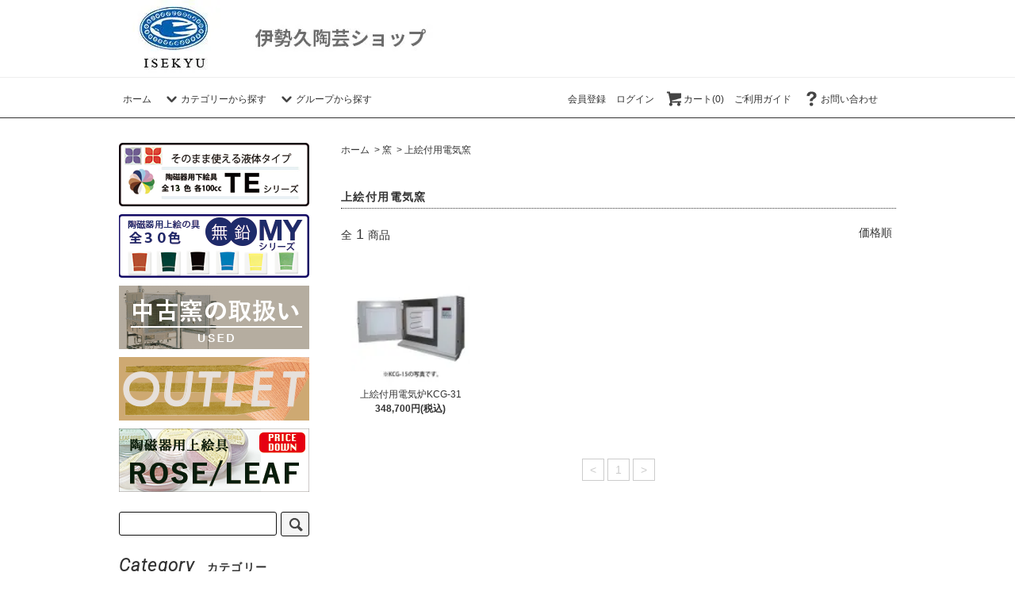

--- FILE ---
content_type: text/html; charset=EUC-JP
request_url: https://www.isekyu.com/?mode=cate&cbid=1919925&csid=13
body_size: 17131
content:
<!DOCTYPE html PUBLIC "-//W3C//DTD XHTML 1.0 Transitional//EN" "http://www.w3.org/TR/xhtml1/DTD/xhtml1-transitional.dtd">
<html xmlns:og="http://ogp.me/ns#" xmlns:fb="http://www.facebook.com/2008/fbml" xmlns:mixi="http://mixi-platform.com/ns#" xmlns="http://www.w3.org/1999/xhtml" xml:lang="ja" lang="ja" dir="ltr">
<head>
<meta http-equiv="content-type" content="text/html; charset=euc-jp" />
<meta http-equiv="X-UA-Compatible" content="IE=edge,chrome=1" />
<title>上絵付用電気窯 - 伊勢久陶芸ショップ</title>
<meta name="Keywords" content="上絵付用電気窯 ,電気炉" />
<meta name="Description" content="絵付用電気窯を掲載しているページです。" />
<meta name="Author" content="伊勢久株式会社" />
<meta name="Copyright" content="伊勢久株式会社　陶芸部" />
<meta http-equiv="content-style-type" content="text/css" />
<meta http-equiv="content-script-type" content="text/javascript" />
<link rel="stylesheet" href="https://www.isekyu.com/css/framework/colormekit.css" type="text/css" />
<link rel="stylesheet" href="https://www.isekyu.com/css/framework/colormekit-responsive.css" type="text/css" />
<link rel="stylesheet" href="https://img06.shop-pro.jp/PA01315/140/css/6/index.css?cmsp_timestamp=20250704114743" type="text/css" />
<link rel="stylesheet" href="https://img06.shop-pro.jp/PA01315/140/css/6/product_list.css?cmsp_timestamp=20250704114743" type="text/css" />

<link rel="alternate" type="application/rss+xml" title="rss" href="https://www.isekyu.com/?mode=rss" />
<link rel="alternate" media="handheld" type="text/html" href="https://www.isekyu.com/?mode=cate&cbid=1919925&csid=13" />
<script type="text/javascript" src="//ajax.googleapis.com/ajax/libs/jquery/1.11.0/jquery.min.js" ></script>
<meta property="og:title" content="上絵付用電気窯 - 伊勢久陶芸ショップ" />
<meta property="og:description" content="絵付用電気窯を掲載しているページです。" />
<meta property="og:url" content="https://www.isekyu.com?mode=cate&cbid=1919925&csid=13" />
<meta property="og:site_name" content="伊勢久陶芸ショップ" />
<meta property="og:image" content=""/>
<link href='https://fonts.googleapis.com/css?family=Roboto:300italic' rel='stylesheet' type='text/css'>

<!-- Global site tag (gtag.js) - Google Analytics -->
<script async src="https://www.googletagmanager.com/gtag/js?id=UA-185675700-1"></script>
<script>
  window.dataLayer = window.dataLayer || [];
  function gtag(){dataLayer.push(arguments);}
  gtag('js', new Date());

  gtag('config', 'UA-185675700-1');
</script>

<script>
  var Colorme = {"page":"product_list","shop":{"account_id":"PA01315140","title":"\u4f0a\u52e2\u4e45\u9676\u82b8\u30b7\u30e7\u30c3\u30d7"},"basket":{"total_price":0,"items":[]},"customer":{"id":null}};

  (function() {
    function insertScriptTags() {
      var scriptTagDetails = [];
      var entry = document.getElementsByTagName('script')[0];

      scriptTagDetails.forEach(function(tagDetail) {
        var script = document.createElement('script');

        script.type = 'text/javascript';
        script.src = tagDetail.src;
        script.async = true;

        if( tagDetail.integrity ) {
          script.integrity = tagDetail.integrity;
          script.setAttribute('crossorigin', 'anonymous');
        }

        entry.parentNode.insertBefore(script, entry);
      })
    }

    window.addEventListener('load', insertScriptTags, false);
  })();
</script>
</head>
<body>
<meta name="colorme-acc-payload" content="?st=1&pt=10028&ut=1919925,13&at=PA01315140&v=20260124031044&re=&cn=4980fa45584853fe78fa0b4b4551f117" width="1" height="1" alt="" /><script>!function(){"use strict";Array.prototype.slice.call(document.getElementsByTagName("script")).filter((function(t){return t.src&&t.src.match(new RegExp("dist/acc-track.js$"))})).forEach((function(t){return document.body.removeChild(t)})),function t(c){var r=arguments.length>1&&void 0!==arguments[1]?arguments[1]:0;if(!(r>=c.length)){var e=document.createElement("script");e.onerror=function(){return t(c,r+1)},e.src="https://"+c[r]+"/dist/acc-track.js?rev=3",document.body.appendChild(e)}}(["acclog001.shop-pro.jp","acclog002.shop-pro.jp"])}();</script><script src="https://img.shop-pro.jp/tmpl_js/76/jquery.tile.js"></script>
<script src="https://img.shop-pro.jp/tmpl_js/76/jquery.skOuterClick.js"></script>
<script src="https://img.shop-pro.jp/tmpl_js/76/smoothscroll.js"></script>
<script src="https://img.shop-pro.jp/tmpl_js/76/utility.index.js"></script>

<div id="wrapper">
  <div id="header">
    <div class="header_top">
      <div class="header_top_inner container">
                  <h1 class="header_logo"><a href="./"><img src="https://img06.shop-pro.jp/PA01315/140/PA01315140.jpg?cmsp_timestamp=20211108030158" alt="伊勢久陶芸ショップ" /></a></h1>
                <!-- <form action="https://www.isekyu.com/" method="GET" class="search_form visible-desktop">
          <input type="hidden" name="mode" value="srh" />
          <select name="cid" class="search_select">
            <option value="">カテゴリーを選択</option>
                          <option value="1919774,0">小道具</option>
                          <option value="1919879,0">粘土</option>
                          <option value="1919892,0">下絵付け/下絵用転写紙</option>
                          <option value="2075523,0">練り込み絵具</option>
                          <option value="1919896,0">調合済釉薬</option>
                          <option value="1920157,0">釉薬原料</option>
                          <option value="2075331,0">筆/刷毛</option>
                          <option value="1920168,0">施釉/絵付け用品</option>
                          <option value="1920144,0">撥水剤/添加剤</option>
                          <option value="1919931,0">上絵付け</option>
                          <option value="2075139,0">金彩/銀彩</option>
                          <option value="1920162,0">手ろくろ/電動ろくろ</option>
                          <option value="1919925,0">窯</option>
                          <option value="1920199,0">窯関連用品</option>
                          <option value="1920203,0">石膏/石膏型</option>
                          <option value="2096564,0">土練機</option>
                          <option value="1920259,0">陶芸用機器</option>
                          <option value="1920284,0">装飾パーツ</option>
                      </select>
          <input type="text" name="keyword" class="search_box" />
          <button class="btn_search btn btn-xs"><i class="icon-lg-b icon-search"></i></button>
        </form> -->
        <!-- <ul class="header_nav_headline inline visible-desktop">
          <li>
            <a href="https://www.isekyu.com/?mode=myaccount"><i class="icon-lg-b icon-user"></i>アカウント</a>
          </li>
                                                    <li>
                  <a href="https://www.isekyu.com/customer/signup/new"><i class="icon-lg-w icon-adduser"></i>会員登録</a>
                </li>
                            <li>
                <a href="https://www.isekyu.com/?mode=login&shop_back_url=https%3A%2F%2Fwww.isekyu.com%2F"><i class="icon-lg-w icon-login"></i>ログイン</a>
              </li>
                                <li class="headline_viewcart">
            <a href="https://www.isekyu.com/cart/proxy/basket?shop_id=PA01315140&shop_domain=isekyu.com"><i class="icon-lg-b icon-cart"></i>カート(0)</span></a>
          </li>
        </ul> -->
        <div class="header_nav_phone hidden-desktop">
          <span class="nav_btn_phone"><i class="icon-lg-w icon-list"></i>メニュー</span>
          <div class="header_nav_lst_phone">
            <ul class="unstyled">
              <li>
                <a href="./">ホーム</a>
              </li>
              <li>
                <a href="https://www.isekyu.com/cart/proxy/basket?shop_id=PA01315140&shop_domain=isekyu.com">カートを見る</a>
              </li>
              <!-- <li>
                <a href="https://www.isekyu.com/?mode=myaccount">アカウント</a>
              </li> -->
                                                                    <li>
                      <a href="https://www.isekyu.com/customer/signup/new">会員登録</a>
                    </li>
                                    <li>
                    <a href="https://www.isekyu.com/?mode=login&shop_back_url=https%3A%2F%2Fwww.isekyu.com%2F">ログイン</a>
                  </li>
                                            <!--                 <li>
                  <a href="https://isekyu.shop-pro.jp/customer/newsletter/subscriptions/new">メルマガ登録・解除</a>
                </li>
               -->
                            <li>
                <a href="https://isekyu.shop-pro.jp/customer/inquiries/new">お問い合わせ</a>
              </li>
            </ul>
          </div>
        </div>
      </div>
    </div>
    <div class="header_mid hidden-phone">
      <div class="header_mid_inner container">
        <div class="header_nav_global">
          <ul class="header_nav_global_left inline">
            <li><a href="./">ホーム</a></li>
            <li class="header_nav_global_left_category">
              <a href="javascript:void(0)"><i class="icon-lg-b icon-chevron_down"></i>カテゴリーから探す</a>
              <div class="header_nav_global_box header_nav_global_box_catogory row">
                <p class="header_nav_global_box_heading col col-lg-3">CATEGORY SEARCH</p>
                <div class="header_nav_global_box_detail col col-lg-9 row">
                                                                                    
                                            <ul class="row header_nav_global_box_lists col col-lg-4 col-md-4 col-sm-6 col-xs-12 unstyled">
                                        <li>
                      <a href="https://www.isekyu.com/?mode=cate&cbid=1919774&csid=0">
                        小道具
                      </a>
                    </li>
                                                                                                  <li>
                      <a href="https://www.isekyu.com/?mode=cate&cbid=1919879&csid=0">
                        粘土
                      </a>
                    </li>
                                                                                                  <li>
                      <a href="https://www.isekyu.com/?mode=cate&cbid=1919892&csid=0">
                        下絵付け/下絵用転写紙
                      </a>
                    </li>
                                                                                                  <li>
                      <a href="https://www.isekyu.com/?mode=cate&cbid=2075523&csid=0">
                        練り込み絵具
                      </a>
                    </li>
                                                                                                  <li>
                      <a href="https://www.isekyu.com/?mode=cate&cbid=1919896&csid=0">
                        調合済釉薬
                      </a>
                    </li>
                                                                                                  <li>
                      <a href="https://www.isekyu.com/?mode=cate&cbid=1920157&csid=0">
                        釉薬原料
                      </a>
                    </li>
                                          </ul>
                      <ul class="row header_nav_global_box_lists col col-lg-4 col-md-4 col-sm-6 col-xs-12 unstyled">
                                                                                                  <li>
                      <a href="https://www.isekyu.com/?mode=cate&cbid=2075331&csid=0">
                        筆/刷毛
                      </a>
                    </li>
                                                                                                  <li>
                      <a href="https://www.isekyu.com/?mode=cate&cbid=1920168&csid=0">
                        施釉/絵付け用品
                      </a>
                    </li>
                                                                                                  <li>
                      <a href="https://www.isekyu.com/?mode=cate&cbid=1920144&csid=0">
                        撥水剤/添加剤
                      </a>
                    </li>
                                                                                                  <li>
                      <a href="https://www.isekyu.com/?mode=cate&cbid=1919931&csid=0">
                        上絵付け
                      </a>
                    </li>
                                                                                                  <li>
                      <a href="https://www.isekyu.com/?mode=cate&cbid=2075139&csid=0">
                        金彩/銀彩
                      </a>
                    </li>
                                                                                                  <li>
                      <a href="https://www.isekyu.com/?mode=cate&cbid=1920162&csid=0">
                        手ろくろ/電動ろくろ
                      </a>
                    </li>
                                          </ul>
                      <ul class="row header_nav_global_box_lists col col-lg-4 col-md-4 col-sm-6 col-xs-12 unstyled">
                                                                                                  <li>
                      <a href="https://www.isekyu.com/?mode=cate&cbid=1919925&csid=0">
                        窯
                      </a>
                    </li>
                                                                                                  <li>
                      <a href="https://www.isekyu.com/?mode=cate&cbid=1920199&csid=0">
                        窯関連用品
                      </a>
                    </li>
                                                                                                  <li>
                      <a href="https://www.isekyu.com/?mode=cate&cbid=1920203&csid=0">
                        石膏/石膏型
                      </a>
                    </li>
                                                                                                  <li>
                      <a href="https://www.isekyu.com/?mode=cate&cbid=2096564&csid=0">
                        土練機
                      </a>
                    </li>
                                                                                                  <li>
                      <a href="https://www.isekyu.com/?mode=cate&cbid=1920259&csid=0">
                        陶芸用機器
                      </a>
                    </li>
                                                                                                  <li>
                      <a href="https://www.isekyu.com/?mode=cate&cbid=1920284&csid=0">
                        装飾パーツ
                      </a>
                    </li>
                                                              </ul>
                                                      </div>
              </div>
            </li>
                                          <li class="header_nav_global_left_group">
                  <a href="javascript:void(0)"><i class="icon-lg-b icon-chevron_down"></i>グループから探す</a>
                  <div class="header_nav_global_box header_nav_global_box_group row">
                    <p class="header_nav_global_box_heading col col-lg-3">GROUP SEARCH</p>
                    <div class="header_nav_global_box_detail col col-lg-9 row">
                                          
                                          <ul class="row header_nav_global_box_lists col col-lg-4 col-md-4 col-sm-6 col-xs-12 unstyled">
                            
                            <li>
                <a href="https://www.isekyu.com/?mode=grp&gid=1330299">
                  透明釉
                </a>
              </li>
                                                                                  
                            <li>
                <a href="https://www.isekyu.com/?mode=grp&gid=1330307">
                  織部釉
                </a>
              </li>
                                                                                  
                            <li>
                <a href="https://www.isekyu.com/?mode=grp&gid=1330310">
                  黄瀬戸釉
                </a>
              </li>
                                                                                  
                            <li>
                <a href="https://www.isekyu.com/?mode=grp&gid=1330313">
                  天目釉
                </a>
              </li>
                                                  </ul>
                      <ul class="row header_nav_global_box_lists col col-lg-4 col-md-4 col-sm-6 col-xs-12 unstyled">
                                                                    
                            <li>
                <a href="https://www.isekyu.com/?mode=grp&gid=1330316">
                  伊羅保釉
                </a>
              </li>
                                                                                  
                            <li>
                <a href="https://www.isekyu.com/?mode=grp&gid=1330320">
                  志野釉
                </a>
              </li>
                                                                                  
                            <li>
                <a href="https://www.isekyu.com/?mode=grp&gid=1330322">
                  萩釉
                </a>
              </li>
                                                                                  
                            <li>
                <a href="https://www.isekyu.com/?mode=grp&gid=1330325">
                  青磁釉
                </a>
              </li>
                                                  </ul>
                      <ul class="row header_nav_global_box_lists col col-lg-4 col-md-4 col-sm-6 col-xs-12 unstyled">
                                                                    
                            <li>
                <a href="https://www.isekyu.com/?mode=grp&gid=1331857">
                  セット
                </a>
              </li>
                                                                                  
                            <li>
                <a href="https://www.isekyu.com/?mode=grp&gid=2623667">
                  ガラス用金液類・ラスター
                </a>
              </li>
                                                                                  
                            <li>
                <a href="https://www.isekyu.com/?mode=grp&gid=1487666">
                  今月のピックアップ
                </a>
              </li>
                                                                                  
                            <li>
                <a href="https://www.isekyu.com/?mode=grp&gid=3091606">
                  アウトレット 
                </a>
              </li>
                                                                </ul>
                    </div>
                  </div>
                </li>
                                                </ul>
          <ul class="header_nav_global_right inline">
            

                                                            <li class="visible-desktop">
                    <a href="https://www.isekyu.com/customer/signup/new">会員登録</a>
                  </li>
                                <li class="visible-desktop">
                  <a href="https://www.isekyu.com/?mode=login&shop_back_url=https%3A%2F%2Fwww.isekyu.com%2F">ログイン</a>
                </li>
                                      <li class="headline_viewcart　visible-desktop">
              <a href="https://www.isekyu.com/cart/proxy/basket?shop_id=PA01315140&shop_domain=isekyu.com"><i class="icon-lg-b icon-cart"></i>カート(0)</a>
            </li>
            <li class="visible-desktop"><a href="https://www.isekyu.com/?mode=sk">ご利用ガイド</a></li>
                        <li class="visible-desktop"><a href="https://isekyu.shop-pro.jp/customer/inquiries/new"><i class="icon-lg-b icon-help"></i>お問い合わせ</a></li>
            <li>



                                                            <ul class="header_nav_global_social inline">
                  <!-- <li><a href=""><i class="icon-lg-b icon-c_twitter"></i></a></li>
                  <li><a href=""><i class="icon-lg-b icon-c_facebook"></i></a></li>
                  <li><a href=""><i class="icon-lg-b icon-c_google"></i></a></li>
                  <li><a href=""><i class="icon-lg-b icon-c_pinterest"></i></a></li> -->
                </ul>
            


            </li>
          </ul>
        </div>
      </div>
    </div>
    <div class="header_btm container clearfix">
      <!--         <h1 class="header_logo"><a href="./"><img src="https://img06.shop-pro.jp/PA01315/140/PA01315140.jpg?cmsp_timestamp=20211108030158" alt="伊勢久陶芸ショップ" /></a></h1>
       -->



                                    
      


                                    <!-- <ul class="header_nav_global_social inline visible-phone">
            <li><a href=""><i class="icon-lg-b icon-c_twitter"></i></a></li>
            <li><a href=""><i class="icon-lg-b icon-c_facebook"></i></a></li>
            <li><a href=""><i class="icon-lg-b icon-c_google"></i></a></li>
            <li><a href=""><i class="icon-lg-b icon-c_pinterest"></i></a></li>
          </ul> -->
      


              <form action="https://www.isekyu.com/" method="GET" class="search_form visible-phone">
          <input type="hidden" name="mode" value="srh" />
          <!-- <select name="cid" class="search_select">
            <option value="">カテゴリーを選択</option>
                          <option value="1919774,0">小道具</option>
                          <option value="1919879,0">粘土</option>
                          <option value="1919892,0">下絵付け/下絵用転写紙</option>
                          <option value="2075523,0">練り込み絵具</option>
                          <option value="1919896,0">調合済釉薬</option>
                          <option value="1920157,0">釉薬原料</option>
                          <option value="2075331,0">筆/刷毛</option>
                          <option value="1920168,0">施釉/絵付け用品</option>
                          <option value="1920144,0">撥水剤/添加剤</option>
                          <option value="1919931,0">上絵付け</option>
                          <option value="2075139,0">金彩/銀彩</option>
                          <option value="1920162,0">手ろくろ/電動ろくろ</option>
                          <option value="1919925,0">窯</option>
                          <option value="1920199,0">窯関連用品</option>
                          <option value="1920203,0">石膏/石膏型</option>
                          <option value="2096564,0">土練機</option>
                          <option value="1920259,0">陶芸用機器</option>
                          <option value="1920284,0">装飾パーツ</option>
                      </select> -->
          <input type="text" name="keyword" class="search_box" />
          <button class="btn_search btn btn-xs"><i class="icon-lg-b icon-search"></i></button>
        </form>
          </div>
  </div>
  <div class="main row">
    <div id="contents" class="contents  col col-md-9 col-sm-12">
      <script src="https://img.shop-pro.jp/tmpl_js/76/utility.product_list.js"></script>

<div>

  
  <ul class="pankuzu_lists inline container">
    <li class="pankuzu_list"><a href="./">ホーム</a></li>
                  <li class="pankuzu_list">&nbsp;&gt;&nbsp;<a href="?mode=cate&cbid=1919925&csid=0">窯</a></li>
                    <li class="pankuzu_list">&nbsp;&gt;&nbsp;<a href="?mode=cate&cbid=1919925&csid=13">上絵付用電気窯</a></li>
            </ul>
  

  
    

  
    

  <h2 class="heading productlist_heading">
          <strong>上絵付用電気窯</strong>
      </h2>


    

  
    

  
    


      
    <div class="clearfix">
      <p class="productlist_number hidden-phone">全<span>1</span>商品</p>
      <p class="productlist_sort">

         <!--　おすすめ順
        　-->
                  <a href="?mode=cate&cbid=1919925&csid=13&sort=p">価格順</a>        <!--　          <a href="?mode=cate&cbid=1919925&csid=13&sort=n">新着順</a>　-->
      </p>
    </div>
    
    
    <div class="pagerlist_sp pagerlist_sp_top col-md-12 col-lg-12 col visible-phone">
      <ul class="unstyled">
        <li>
                      <span class="btn btn-03 disabled">&lt; Prev</span>
                  </li>
        <li>
                      <span class="btn btn-03 disabled">Next &gt;</span>
                  </li>
      </ul>
      <div class="pagerlist_pos">
        全<span>1</span>商品<span>1</span>-<span>1</span>表示
      </div>
    </div>
    
    
    <ul class="row unstyled productlist_lists">
              <li class="col col-sm-4 col-lg-3 productlist_list">

          <a href="?pid=99084097">
                          <img src="https://img06.shop-pro.jp/PA01315/140/product/99084097_th.jpg?cmsp_timestamp=20160317191245" alt="上絵付用電気炉KCG-31" class="show item_img" />
                      </a>
          <a href="?pid=99084097">
            <span class="item_name show">上絵付用電気炉KCG-31</span>
          </a>
                                    <span class="item_price show">348,700円(税込)</span><br />
                        <!--                           <span class="item_price show">348,700円(税込)</span>
             -->
          
<!--  <form name="product_form" method="post" action="https://secure.shop-pro.jp/?mode=cart_inn">
  <div>購入数：<input type="text" name="product_num" value="1" /></div>

  <input type="hidden" name="product_id" value="99084097" />
  <input type="hidden" name="user_hash" value="" />
  <input type="hidden" name="members_hash" value="" />
  <input type="hidden" name="shop_id" value="PA01315140" />
  <input type="hidden" name="members_id" value="" />
 <input type="hidden" name="back_url" value="" />
　<input type="submit" value="カートに入れる" />
</form> -->


        </li>
          </ul>
    
    
    <div class="pagerlist col-md-12 col-lg-12 col hidden-phone">
      <ul class="unstyled text-center">
        <li><span>&lt;</span></li>
                  <li>
                                      <span>1</span>
                                  </li>
                <li><span>&gt;</span></li>
      </ul>
    </div>
    <div class="pagerlist_sp pagerlist_sp_btm col-md-12 col-lg-12 col visible-phone">
      <div class="pagerlist_pos">
        全<span>1</span>商品&nbsp;<span>1</span>-<span>1</span>表示
      </div>
      <ul class="unstyled">
        <li>
                      <span class="btn btn-03 disabled">&lt; Prev</span>
                  </li>
        <li>
                      <span class="btn btn-03 disabled">Next &gt;</span>
                  </li>
      </ul>
    </div>

    
  
  
    

  
    

  
    

</div>    </div>
   <div id="side" class="side col col-md-3 col-sm-12 hidden-phone">
     



                                  <ul class="side_banner side_banner_lists unstyled">
              <li class="side_banner_list"><a href="http://isekyu.shop-pro.jp/?mode=cate&cbid=1919892&csid=4"><img src="https://img05.shop-pro.jp/PA01315/140/etc/TE_topside_banner.png?cmsp_timestamp=20160715164103" alt="TEシリーズそのまま使える液体下絵具" /></a></li>
          <li class="side_banner_list"><a href="http://isekyu.shop-pro.jp/?mode=cate&cbid=1919931&csid=3"><img src="https://img05.shop-pro.jp/PA01315/140/etc/MY_topside_banner.png?cmsp_timestamp=20160719143119" alt="無鉛タイプの上絵の具MYシリーズ" /></a></li>
					<li class="side_banner_list"><a href="https://www.isekyu.com/?mode=f6"><img src="https://img06.shop-pro.jp/PA01315/140/etc/used_kiln_240%A1%DF80.png?cmsp_timestamp=20210518181324" alt="中古窯の取扱い" /></a></li>
					  <li class="side_banner_list"><a href="https://www.isekyu.com/?mode=grp&gid=3091606"><img src="https://img05.shop-pro.jp/PA01315/140/etc/OUTLET_topside_banner.png?cmsp_timestamp=202707165011" alt="アウトレットページ" /></a></li>
					<li class="side_banner_list"><a href="http://www.isekyu.com/?mode=cate&cbid=1919931&csid=15"><img src="https://img05.shop-pro.jp/PA01315/140/etc/ROSELEAF_topside_banner.png?cmsp_timestamp=202707163856" alt="上絵具有鉛ローズリーフシリーズ" /></a></li>
          </ul>
      


      

      <form action="https://www.isekyu.com/" method="GET" class="search_form visible-desktop">
        <input type="hidden" name="mode" value="srh" />
        <!-- <select name="cid" class="search_select">
          <option value="">カテゴリーを選択</option>
                      <option value="1919774,0">小道具</option>
                      <option value="1919879,0">粘土</option>
                      <option value="1919892,0">下絵付け/下絵用転写紙</option>
                      <option value="2075523,0">練り込み絵具</option>
                      <option value="1919896,0">調合済釉薬</option>
                      <option value="1920157,0">釉薬原料</option>
                      <option value="2075331,0">筆/刷毛</option>
                      <option value="1920168,0">施釉/絵付け用品</option>
                      <option value="1920144,0">撥水剤/添加剤</option>
                      <option value="1919931,0">上絵付け</option>
                      <option value="2075139,0">金彩/銀彩</option>
                      <option value="1920162,0">手ろくろ/電動ろくろ</option>
                      <option value="1919925,0">窯</option>
                      <option value="1920199,0">窯関連用品</option>
                      <option value="1920203,0">石膏/石膏型</option>
                      <option value="2096564,0">土練機</option>
                      <option value="1920259,0">陶芸用機器</option>
                      <option value="1920284,0">装飾パーツ</option>
                  </select> -->
        <input type="text" name="keyword" class="search_box" />
        <button class="btn_search btn btn-xs"><i class="icon-lg-b icon-search"></i></button>
      </form>

                        <div class="side_category">
            <h3 class="heading side_category_heading"><span class="midashi">Category</span><strong>　カテゴリー</strong></h3>
            <ul id="side_category" class="lists side_category_lists unstyled">
                              <li class="list side_category_list">
                  <a href="https://www.isekyu.com/?mode=cate&cbid=1919774&csid=0" class="list_link show">
                    
                      <span class="list_icon_arrow icon-lg-b icon-chevron_right"></span>
                      <span class="list_link_name">小道具</span>
                    
                    
                      <!-- <span><img src="" ></span>
                      <span>小道具</span> -->
                    
                  </a>
                                                            <ul class="lists side_subcategory_lists unstyled">
                        <li class="list side_subcategory_list visible-phone">
                          <a href="https://www.isekyu.com/?mode=cate&cbid=1919774&csid=0" class="list_link show">
                            <span class="list_icon_arrow icon-lg-b icon-chevron_right"></span>
                            <span class="list_link_name" style="font-size: 12px;">全ての小道具</span>
                          </a>
                        </li>
                                          <li class="list side_subcategory_list">
                        <a href="https://www.isekyu.com/?mode=cate&cbid=1919774&csid=1" class="list_link show">
                          <span class="list_icon_arrow icon-lg-b icon-chevron_right visible-phone"></span>
                          <span class="list_link_b_name">小道具セット</span>
                        </a>
                      </li>
                                                                                <li class="list side_subcategory_list">
                        <a href="https://www.isekyu.com/?mode=cate&cbid=1919774&csid=2" class="list_link show">
                          <span class="list_icon_arrow icon-lg-b icon-chevron_right visible-phone"></span>
                          <span class="list_link_b_name">彫塑べら</span>
                        </a>
                      </li>
                                                                                <li class="list side_subcategory_list">
                        <a href="https://www.isekyu.com/?mode=cate&cbid=1919774&csid=3" class="list_link show">
                          <span class="list_icon_arrow icon-lg-b icon-chevron_right visible-phone"></span>
                          <span class="list_link_b_name">平線かきベラ</span>
                        </a>
                      </li>
                                                                                <li class="list side_subcategory_list">
                        <a href="https://www.isekyu.com/?mode=cate&cbid=1919774&csid=4" class="list_link show">
                          <span class="list_icon_arrow icon-lg-b icon-chevron_right visible-phone"></span>
                          <span class="list_link_b_name">線描きべら</span>
                        </a>
                      </li>
                                                                                <li class="list side_subcategory_list">
                        <a href="https://www.isekyu.com/?mode=cate&cbid=1919774&csid=6" class="list_link show">
                          <span class="list_icon_arrow icon-lg-b icon-chevron_right visible-phone"></span>
                          <span class="list_link_b_name">牛べら</span>
                        </a>
                      </li>
                                                                                <li class="list side_subcategory_list">
                        <a href="https://www.isekyu.com/?mode=cate&cbid=1919774&csid=5" class="list_link show">
                          <span class="list_icon_arrow icon-lg-b icon-chevron_right visible-phone"></span>
                          <span class="list_link_b_name">木ごて</span>
                        </a>
                      </li>
                                                                                <li class="list side_subcategory_list">
                        <a href="https://www.isekyu.com/?mode=cate&cbid=1919774&csid=7" class="list_link show">
                          <span class="list_icon_arrow icon-lg-b icon-chevron_right visible-phone"></span>
                          <span class="list_link_b_name">柄ごて</span>
                        </a>
                      </li>
                                                                                <li class="list side_subcategory_list">
                        <a href="https://www.isekyu.com/?mode=cate&cbid=1919774&csid=11" class="list_link show">
                          <span class="list_icon_arrow icon-lg-b icon-chevron_right visible-phone"></span>
                          <span class="list_link_b_name">ゴムこて/内ごて</span>
                        </a>
                      </li>
                                                                                <li class="list side_subcategory_list">
                        <a href="https://www.isekyu.com/?mode=cate&cbid=1919774&csid=8" class="list_link show">
                          <span class="list_icon_arrow icon-lg-b icon-chevron_right visible-phone"></span>
                          <span class="list_link_b_name">カンナ/飛びカンナ</span>
                        </a>
                      </li>
                                                                                <li class="list side_subcategory_list">
                        <a href="https://www.isekyu.com/?mode=cate&cbid=1919774&csid=20" class="list_link show">
                          <span class="list_icon_arrow icon-lg-b icon-chevron_right visible-phone"></span>
                          <span class="list_link_b_name">金ベラ</span>
                        </a>
                      </li>
                                                                                <li class="list side_subcategory_list">
                        <a href="https://www.isekyu.com/?mode=cate&cbid=1919774&csid=9" class="list_link show">
                          <span class="list_icon_arrow icon-lg-b icon-chevron_right visible-phone"></span>
                          <span class="list_link_b_name">ピアノ線/切弓/より糸</span>
                        </a>
                      </li>
                                                                                <li class="list side_subcategory_list">
                        <a href="https://www.isekyu.com/?mode=cate&cbid=1919774&csid=10" class="list_link show">
                          <span class="list_icon_arrow icon-lg-b icon-chevron_right visible-phone"></span>
                          <span class="list_link_b_name">ブラシ/カッター/竹べら</span>
                        </a>
                      </li>
                                                                                <li class="list side_subcategory_list">
                        <a href="https://www.isekyu.com/?mode=cate&cbid=1919774&csid=12" class="list_link show">
                          <span class="list_icon_arrow icon-lg-b icon-chevron_right visible-phone"></span>
                          <span class="list_link_b_name">なめし皮/麻布</span>
                        </a>
                      </li>
                                                                                <li class="list side_subcategory_list">
                        <a href="https://www.isekyu.com/?mode=cate&cbid=1919774&csid=19" class="list_link show">
                          <span class="list_icon_arrow icon-lg-b icon-chevron_right visible-phone"></span>
                          <span class="list_link_b_name">土かき/馬かき/木ぐし</span>
                        </a>
                      </li>
                                                                                <li class="list side_subcategory_list">
                        <a href="https://www.isekyu.com/?mode=cate&cbid=1919774&csid=14" class="list_link show">
                          <span class="list_icon_arrow icon-lg-b icon-chevron_right visible-phone"></span>
                          <span class="list_link_b_name">ポンス/クレイガン</span>
                        </a>
                      </li>
                                                                                <li class="list side_subcategory_list">
                        <a href="https://www.isekyu.com/?mode=cate&cbid=1919774&csid=15" class="list_link show">
                          <span class="list_icon_arrow icon-lg-b icon-chevron_right visible-phone"></span>
                          <span class="list_link_b_name">印花/印花セット</span>
                        </a>
                      </li>
                                                                                <li class="list side_subcategory_list">
                        <a href="https://www.isekyu.com/?mode=cate&cbid=1919774&csid=16" class="list_link show">
                          <span class="list_icon_arrow icon-lg-b icon-chevron_right visible-phone"></span>
                          <span class="list_link_b_name">寸法用具/トンボ</span>
                        </a>
                      </li>
                                                                                <li class="list side_subcategory_list">
                        <a href="https://www.isekyu.com/?mode=cate&cbid=1919774&csid=17" class="list_link show">
                          <span class="list_icon_arrow icon-lg-b icon-chevron_right visible-phone"></span>
                          <span class="list_link_b_name">タタラ板</span>
                        </a>
                      </li>
                                                                                <li class="list side_subcategory_list">
                        <a href="https://www.isekyu.com/?mode=cate&cbid=1919774&csid=18" class="list_link show">
                          <span class="list_icon_arrow icon-lg-b icon-chevron_right visible-phone"></span>
                          <span class="list_link_b_name">かめ板/粘土板</span>
                        </a>
                      </li>
                                                                                <li class="list side_subcategory_list">
                        <a href="https://www.isekyu.com/?mode=cate&cbid=1919774&csid=13" class="list_link show">
                          <span class="list_icon_arrow icon-lg-b icon-chevron_right visible-phone"></span>
                          <span class="list_link_b_name">のべ棒/タタキ板</span>
                        </a>
                      </li>
                                                                                <li class="list side_subcategory_list">
                        <a href="https://www.isekyu.com/?mode=cate&cbid=1919774&csid=21" class="list_link show">
                          <span class="list_icon_arrow icon-lg-b icon-chevron_right visible-phone"></span>
                          <span class="list_link_b_name">掛け花金具</span>
                        </a>
                      </li>
                    </ul>                                  </li>
                              <li class="list side_category_list">
                  <a href="https://www.isekyu.com/?mode=cate&cbid=1919879&csid=0" class="list_link show">
                    
                      <span class="list_icon_arrow icon-lg-b icon-chevron_right"></span>
                      <span class="list_link_name">粘土</span>
                    
                    
                      <!-- <span><img src="" ></span>
                      <span>粘土</span> -->
                    
                  </a>
                                                            <ul class="lists side_subcategory_lists unstyled">
                        <li class="list side_subcategory_list visible-phone">
                          <a href="https://www.isekyu.com/?mode=cate&cbid=1919879&csid=0" class="list_link show">
                            <span class="list_icon_arrow icon-lg-b icon-chevron_right"></span>
                            <span class="list_link_name" style="font-size: 12px;">全ての粘土</span>
                          </a>
                        </li>
                                          <li class="list side_subcategory_list">
                        <a href="https://www.isekyu.com/?mode=cate&cbid=1919879&csid=1" class="list_link show">
                          <span class="list_icon_arrow icon-lg-b icon-chevron_right visible-phone"></span>
                          <span class="list_link_b_name">信楽粘土</span>
                        </a>
                      </li>
                                                                                <li class="list side_subcategory_list">
                        <a href="https://www.isekyu.com/?mode=cate&cbid=1919879&csid=2" class="list_link show">
                          <span class="list_icon_arrow icon-lg-b icon-chevron_right visible-phone"></span>
                          <span class="list_link_b_name">各産地粘土</span>
                        </a>
                      </li>
                                                                                <li class="list side_subcategory_list">
                        <a href="https://www.isekyu.com/?mode=cate&cbid=1919879&csid=8" class="list_link show">
                          <span class="list_icon_arrow icon-lg-b icon-chevron_right visible-phone"></span>
                          <span class="list_link_b_name">手びねり/大物/その他</span>
                        </a>
                      </li>
                                                                                <li class="list side_subcategory_list">
                        <a href="https://www.isekyu.com/?mode=cate&cbid=1919879&csid=3" class="list_link show">
                          <span class="list_icon_arrow icon-lg-b icon-chevron_right visible-phone"></span>
                          <span class="list_link_b_name">土鍋/楽焼/埴輪用</span>
                        </a>
                      </li>
                                                                                <li class="list side_subcategory_list">
                        <a href="https://www.isekyu.com/?mode=cate&cbid=1919879&csid=4" class="list_link show">
                          <span class="list_icon_arrow icon-lg-b icon-chevron_right visible-phone"></span>
                          <span class="list_link_b_name">白土（磁器土/貫入土）</span>
                        </a>
                      </li>
                                                                                <li class="list side_subcategory_list">
                        <a href="https://www.isekyu.com/?mode=cate&cbid=1919879&csid=5" class="list_link show">
                          <span class="list_icon_arrow icon-lg-b icon-chevron_right visible-phone"></span>
                          <span class="list_link_b_name">カラー粘土</span>
                        </a>
                      </li>
                                                                                <li class="list side_subcategory_list">
                        <a href="https://www.isekyu.com/?mode=cate&cbid=1919879&csid=7" class="list_link show">
                          <span class="list_icon_arrow icon-lg-b icon-chevron_right visible-phone"></span>
                          <span class="list_link_b_name">雲母砂/はぜ石</span>
                        </a>
                      </li>
                                                                                <li class="list side_subcategory_list">
                        <a href="https://www.isekyu.com/?mode=cate&cbid=1919879&csid=6" class="list_link show">
                          <span class="list_icon_arrow icon-lg-b icon-chevron_right visible-phone"></span>
                          <span class="list_link_b_name">泥漿/道具土</span>
                        </a>
                      </li>
                    </ul>                                  </li>
                              <li class="list side_category_list">
                  <a href="https://www.isekyu.com/?mode=cate&cbid=1919892&csid=0" class="list_link show">
                    
                      <span class="list_icon_arrow icon-lg-b icon-chevron_right"></span>
                      <span class="list_link_name">下絵付け/下絵用転写紙</span>
                    
                    
                      <!-- <span><img src="" ></span>
                      <span>下絵付け/下絵用転写紙</span> -->
                    
                  </a>
                                                            <ul class="lists side_subcategory_lists unstyled">
                        <li class="list side_subcategory_list visible-phone">
                          <a href="https://www.isekyu.com/?mode=cate&cbid=1919892&csid=0" class="list_link show">
                            <span class="list_icon_arrow icon-lg-b icon-chevron_right"></span>
                            <span class="list_link_name" style="font-size: 12px;">全ての下絵付け/下絵用転写紙</span>
                          </a>
                        </li>
                                          <li class="list side_subcategory_list">
                        <a href="https://www.isekyu.com/?mode=cate&cbid=1919892&csid=2" class="list_link show">
                          <span class="list_icon_arrow icon-lg-b icon-chevron_right visible-phone"></span>
                          <span class="list_link_b_name">下絵具酸化還元用（粉末）</span>
                        </a>
                      </li>
                                                                                <li class="list side_subcategory_list">
                        <a href="https://www.isekyu.com/?mode=cate&cbid=1919892&csid=3" class="list_link show">
                          <span class="list_icon_arrow icon-lg-b icon-chevron_right visible-phone"></span>
                          <span class="list_link_b_name">下絵具酸化用（粉末）</span>
                        </a>
                      </li>
                                                                                <li class="list side_subcategory_list">
                        <a href="https://www.isekyu.com/?mode=cate&cbid=1919892&csid=4" class="list_link show">
                          <span class="list_icon_arrow icon-lg-b icon-chevron_right visible-phone"></span>
                          <span class="list_link_b_name">下絵具酸化用（液体）</span>
                        </a>
                      </li>
                                                                                <li class="list side_subcategory_list">
                        <a href="https://www.isekyu.com/?mode=cate&cbid=1919892&csid=1" class="list_link show">
                          <span class="list_icon_arrow icon-lg-b icon-chevron_right visible-phone"></span>
                          <span class="list_link_b_name">下絵具チューブ/陶彩パス</span>
                        </a>
                      </li>
                                                                                <li class="list side_subcategory_list">
                        <a href="https://www.isekyu.com/?mode=cate&cbid=1919892&csid=9" class="list_link show">
                          <span class="list_icon_arrow icon-lg-b icon-chevron_right visible-phone"></span>
                          <span class="list_link_b_name">下絵具用溶き液</span>
                        </a>
                      </li>
                                                                                <li class="list side_subcategory_list">
                        <a href="https://www.isekyu.com/?mode=cate&cbid=1919892&csid=6" class="list_link show">
                          <span class="list_icon_arrow icon-lg-b icon-chevron_right visible-phone"></span>
                          <span class="list_link_b_name">下絵転写紙</span>
                        </a>
                      </li>
                                                                                <li class="list side_subcategory_list">
                        <a href="https://www.isekyu.com/?mode=cate&cbid=1919892&csid=10" class="list_link show">
                          <span class="list_icon_arrow icon-lg-b icon-chevron_right visible-phone"></span>
                          <span class="list_link_b_name">下絵盛り転写紙</span>
                        </a>
                      </li>
                                                                                <li class="list side_subcategory_list">
                        <a href="https://www.isekyu.com/?mode=cate&cbid=1919892&csid=11" class="list_link show">
                          <span class="list_icon_arrow icon-lg-b icon-chevron_right visible-phone"></span>
                          <span class="list_link_b_name">下絵具その他</span>
                        </a>
                      </li>
                    </ul>                                  </li>
                              <li class="list side_category_list">
                  <a href="https://www.isekyu.com/?mode=cate&cbid=2075523&csid=0" class="list_link show">
                    
                      <span class="list_icon_arrow icon-lg-b icon-chevron_right"></span>
                      <span class="list_link_name">練り込み絵具</span>
                    
                    
                      <!-- <span><img src="" ></span>
                      <span>練り込み絵具</span> -->
                    
                  </a>
                                                            <ul class="lists side_subcategory_lists unstyled">
                        <li class="list side_subcategory_list visible-phone">
                          <a href="https://www.isekyu.com/?mode=cate&cbid=2075523&csid=0" class="list_link show">
                            <span class="list_icon_arrow icon-lg-b icon-chevron_right"></span>
                            <span class="list_link_name" style="font-size: 12px;">全ての練り込み絵具</span>
                          </a>
                        </li>
                                          <li class="list side_subcategory_list">
                        <a href="https://www.isekyu.com/?mode=cate&cbid=2075523&csid=1" class="list_link show">
                          <span class="list_icon_arrow icon-lg-b icon-chevron_right visible-phone"></span>
                          <span class="list_link_b_name">練り込み絵具</span>
                        </a>
                      </li>
                    </ul>                                  </li>
                              <li class="list side_category_list">
                  <a href="https://www.isekyu.com/?mode=cate&cbid=1919896&csid=0" class="list_link show">
                    
                      <span class="list_icon_arrow icon-lg-b icon-chevron_right"></span>
                      <span class="list_link_name">調合済釉薬</span>
                    
                    
                      <!-- <span><img src="" ></span>
                      <span>調合済釉薬</span> -->
                    
                  </a>
                                                            <ul class="lists side_subcategory_lists unstyled">
                        <li class="list side_subcategory_list visible-phone">
                          <a href="https://www.isekyu.com/?mode=cate&cbid=1919896&csid=0" class="list_link show">
                            <span class="list_icon_arrow icon-lg-b icon-chevron_right"></span>
                            <span class="list_link_name" style="font-size: 12px;">全ての調合済釉薬</span>
                          </a>
                        </li>
                                          <li class="list side_subcategory_list">
                        <a href="https://www.isekyu.com/?mode=cate&cbid=1919896&csid=2" class="list_link show">
                          <span class="list_icon_arrow icon-lg-b icon-chevron_right visible-phone"></span>
                          <span class="list_link_b_name">基礎釉(粉末)</span>
                        </a>
                      </li>
                                                                                <li class="list side_subcategory_list">
                        <a href="https://www.isekyu.com/?mode=cate&cbid=1919896&csid=3" class="list_link show">
                          <span class="list_icon_arrow icon-lg-b icon-chevron_right visible-phone"></span>
                          <span class="list_link_b_name">プロシリーズ（天然灰粉末）</span>
                        </a>
                      </li>
                                                                                <li class="list side_subcategory_list">
                        <a href="https://www.isekyu.com/?mode=cate&cbid=1919896&csid=4" class="list_link show">
                          <span class="list_icon_arrow icon-lg-b icon-chevron_right visible-phone"></span>
                          <span class="list_link_b_name">ＴＫシリーズ（粉末）</span>
                        </a>
                      </li>
                                                                                <li class="list side_subcategory_list">
                        <a href="https://www.isekyu.com/?mode=cate&cbid=1919896&csid=6" class="list_link show">
                          <span class="list_icon_arrow icon-lg-b icon-chevron_right visible-phone"></span>
                          <span class="list_link_b_name">ＦＴシリーズ（液体）</span>
                        </a>
                      </li>
                                                                                <li class="list side_subcategory_list">
                        <a href="https://www.isekyu.com/?mode=cate&cbid=1919896&csid=7" class="list_link show">
                          <span class="list_icon_arrow icon-lg-b icon-chevron_right visible-phone"></span>
                          <span class="list_link_b_name">ＪＲシリーズ（液体）</span>
                        </a>
                      </li>
                                                                                <li class="list side_subcategory_list">
                        <a href="https://www.isekyu.com/?mode=cate&cbid=1919896&csid=8" class="list_link show">
                          <span class="list_icon_arrow icon-lg-b icon-chevron_right visible-phone"></span>
                          <span class="list_link_b_name">ＹＬシリーズ（液体）</span>
                        </a>
                      </li>
                                                                                <li class="list side_subcategory_list">
                        <a href="https://www.isekyu.com/?mode=cate&cbid=1919896&csid=13" class="list_link show">
                          <span class="list_icon_arrow icon-lg-b icon-chevron_right visible-phone"></span>
                          <span class="list_link_b_name">ＳＲシリーズ（天然灰液体）5L</span>
                        </a>
                      </li>
                                                                                <li class="list side_subcategory_list">
                        <a href="https://www.isekyu.com/?mode=cate&cbid=1919896&csid=9" class="list_link show">
                          <span class="list_icon_arrow icon-lg-b icon-chevron_right visible-phone"></span>
                          <span class="list_link_b_name">化粧土</span>
                        </a>
                      </li>
                                                                                <li class="list side_subcategory_list">
                        <a href="https://www.isekyu.com/?mode=cate&cbid=1919896&csid=10" class="list_link show">
                          <span class="list_icon_arrow icon-lg-b icon-chevron_right visible-phone"></span>
                          <span class="list_link_b_name">楽焼き用釉薬（粉末）</span>
                        </a>
                      </li>
                                                                                <li class="list side_subcategory_list">
                        <a href="https://www.isekyu.com/?mode=cate&cbid=1919896&csid=11" class="list_link show">
                          <span class="list_icon_arrow icon-lg-b icon-chevron_right visible-phone"></span>
                          <span class="list_link_b_name">FA 耐熱シリーズ（液体）</span>
                        </a>
                      </li>
                                                                                <li class="list side_subcategory_list">
                        <a href="https://www.isekyu.com/?mode=cate&cbid=1919896&csid=12" class="list_link show">
                          <span class="list_icon_arrow icon-lg-b icon-chevron_right visible-phone"></span>
                          <span class="list_link_b_name">FA 窯変シリーズ（液体）</span>
                        </a>
                      </li>
                    </ul>                                  </li>
                              <li class="list side_category_list">
                  <a href="https://www.isekyu.com/?mode=cate&cbid=1920157&csid=0" class="list_link show">
                    
                      <span class="list_icon_arrow icon-lg-b icon-chevron_right"></span>
                      <span class="list_link_name">釉薬原料</span>
                    
                    
                      <!-- <span><img src="" ></span>
                      <span>釉薬原料</span> -->
                    
                  </a>
                                                            <ul class="lists side_subcategory_lists unstyled">
                        <li class="list side_subcategory_list visible-phone">
                          <a href="https://www.isekyu.com/?mode=cate&cbid=1920157&csid=0" class="list_link show">
                            <span class="list_icon_arrow icon-lg-b icon-chevron_right"></span>
                            <span class="list_link_name" style="font-size: 12px;">全ての釉薬原料</span>
                          </a>
                        </li>
                                          <li class="list side_subcategory_list">
                        <a href="https://www.isekyu.com/?mode=cate&cbid=1920157&csid=1" class="list_link show">
                          <span class="list_icon_arrow icon-lg-b icon-chevron_right visible-phone"></span>
                          <span class="list_link_b_name">長石/珪石</span>
                        </a>
                      </li>
                                                                                <li class="list side_subcategory_list">
                        <a href="https://www.isekyu.com/?mode=cate&cbid=1920157&csid=2" class="list_link show">
                          <span class="list_icon_arrow icon-lg-b icon-chevron_right visible-phone"></span>
                          <span class="list_link_b_name">天然灰/合成灰</span>
                        </a>
                      </li>
                                                                                <li class="list side_subcategory_list">
                        <a href="https://www.isekyu.com/?mode=cate&cbid=1920157&csid=3" class="list_link show">
                          <span class="list_icon_arrow icon-lg-b icon-chevron_right visible-phone"></span>
                          <span class="list_link_b_name">着色土類</span>
                        </a>
                      </li>
                                                                                <li class="list side_subcategory_list">
                        <a href="https://www.isekyu.com/?mode=cate&cbid=1920157&csid=4" class="list_link show">
                          <span class="list_icon_arrow icon-lg-b icon-chevron_right visible-phone"></span>
                          <span class="list_link_b_name">着色剤（酸化金属類）</span>
                        </a>
                      </li>
                                                                                <li class="list side_subcategory_list">
                        <a href="https://www.isekyu.com/?mode=cate&cbid=1920157&csid=5" class="list_link show">
                          <span class="list_icon_arrow icon-lg-b icon-chevron_right visible-phone"></span>
                          <span class="list_link_b_name">媒熔剤</span>
                        </a>
                      </li>
                                                                                <li class="list side_subcategory_list">
                        <a href="https://www.isekyu.com/?mode=cate&cbid=1920157&csid=6" class="list_link show">
                          <span class="list_icon_arrow icon-lg-b icon-chevron_right visible-phone"></span>
                          <span class="list_link_b_name">陶石/粘土質類</span>
                        </a>
                      </li>
                                                                                <li class="list side_subcategory_list">
                        <a href="https://www.isekyu.com/?mode=cate&cbid=1920157&csid=7" class="list_link show">
                          <span class="list_icon_arrow icon-lg-b icon-chevron_right visible-phone"></span>
                          <span class="list_link_b_name">フリット（ガラス粉）</span>
                        </a>
                      </li>
                                                                                <li class="list side_subcategory_list">
                        <a href="https://www.isekyu.com/?mode=cate&cbid=1920157&csid=8" class="list_link show">
                          <span class="list_icon_arrow icon-lg-b icon-chevron_right visible-phone"></span>
                          <span class="list_link_b_name">耐火度調整剤</span>
                        </a>
                      </li>
                    </ul>                                  </li>
                              <li class="list side_category_list">
                  <a href="https://www.isekyu.com/?mode=cate&cbid=2075331&csid=0" class="list_link show">
                    
                      <span class="list_icon_arrow icon-lg-b icon-chevron_right"></span>
                      <span class="list_link_name">筆/刷毛</span>
                    
                    
                      <!-- <span><img src="" ></span>
                      <span>筆/刷毛</span> -->
                    
                  </a>
                                                            <ul class="lists side_subcategory_lists unstyled">
                        <li class="list side_subcategory_list visible-phone">
                          <a href="https://www.isekyu.com/?mode=cate&cbid=2075331&csid=0" class="list_link show">
                            <span class="list_icon_arrow icon-lg-b icon-chevron_right"></span>
                            <span class="list_link_name" style="font-size: 12px;">全ての筆/刷毛</span>
                          </a>
                        </li>
                                          <li class="list side_subcategory_list">
                        <a href="https://www.isekyu.com/?mode=cate&cbid=2075331&csid=1" class="list_link show">
                          <span class="list_icon_arrow icon-lg-b icon-chevron_right visible-phone"></span>
                          <span class="list_link_b_name">筆/刷毛</span>
                        </a>
                      </li>
                    </ul>                                  </li>
                              <li class="list side_category_list">
                  <a href="https://www.isekyu.com/?mode=cate&cbid=1920168&csid=0" class="list_link show">
                    
                      <span class="list_icon_arrow icon-lg-b icon-chevron_right"></span>
                      <span class="list_link_name">施釉/絵付け用品</span>
                    
                    
                      <!-- <span><img src="" ></span>
                      <span>施釉/絵付け用品</span> -->
                    
                  </a>
                                                            <ul class="lists side_subcategory_lists unstyled">
                        <li class="list side_subcategory_list visible-phone">
                          <a href="https://www.isekyu.com/?mode=cate&cbid=1920168&csid=0" class="list_link show">
                            <span class="list_icon_arrow icon-lg-b icon-chevron_right"></span>
                            <span class="list_link_name" style="font-size: 12px;">全ての施釉/絵付け用品</span>
                          </a>
                        </li>
                                          <li class="list side_subcategory_list">
                        <a href="https://www.isekyu.com/?mode=cate&cbid=1920168&csid=3" class="list_link show">
                          <span class="list_icon_arrow icon-lg-b icon-chevron_right visible-phone"></span>
                          <span class="list_link_b_name">釉掛けバサミ・施釉機</span>
                        </a>
                      </li>
                                                                                <li class="list side_subcategory_list">
                        <a href="https://www.isekyu.com/?mode=cate&cbid=1920168&csid=5" class="list_link show">
                          <span class="list_icon_arrow icon-lg-b icon-chevron_right visible-phone"></span>
                          <span class="list_link_b_name">霧吹き</span>
                        </a>
                      </li>
                                                                                <li class="list side_subcategory_list">
                        <a href="https://www.isekyu.com/?mode=cate&cbid=1920168&csid=2" class="list_link show">
                          <span class="list_icon_arrow icon-lg-b icon-chevron_right visible-phone"></span>
                          <span class="list_link_b_name">ふるい</span>
                        </a>
                      </li>
                                                                                <li class="list side_subcategory_list">
                        <a href="https://www.isekyu.com/?mode=cate&cbid=1920168&csid=1" class="list_link show">
                          <span class="list_icon_arrow icon-lg-b icon-chevron_right visible-phone"></span>
                          <span class="list_link_b_name">柄杓</span>
                        </a>
                      </li>
                                                                                <li class="list side_subcategory_list">
                        <a href="https://www.isekyu.com/?mode=cate&cbid=1920168&csid=4" class="list_link show">
                          <span class="list_icon_arrow icon-lg-b icon-chevron_right visible-phone"></span>
                          <span class="list_link_b_name">ボーメ比重計/ヤスリ</span>
                        </a>
                      </li>
                                                                                <li class="list side_subcategory_list">
                        <a href="https://www.isekyu.com/?mode=cate&cbid=1920168&csid=7" class="list_link show">
                          <span class="list_icon_arrow icon-lg-b icon-chevron_right visible-phone"></span>
                          <span class="list_link_b_name">イッチン/スポイト</span>
                        </a>
                      </li>
                                                                                <li class="list side_subcategory_list">
                        <a href="https://www.isekyu.com/?mode=cate&cbid=1920168&csid=9" class="list_link show">
                          <span class="list_icon_arrow icon-lg-b icon-chevron_right visible-phone"></span>
                          <span class="list_link_b_name">乳鉢</span>
                        </a>
                      </li>
                                                                                <li class="list side_subcategory_list">
                        <a href="https://www.isekyu.com/?mode=cate&cbid=1920168&csid=6" class="list_link show">
                          <span class="list_icon_arrow icon-lg-b icon-chevron_right visible-phone"></span>
                          <span class="list_link_b_name">スポンジ</span>
                        </a>
                      </li>
                                                                                <li class="list side_subcategory_list">
                        <a href="https://www.isekyu.com/?mode=cate&cbid=1920168&csid=10" class="list_link show">
                          <span class="list_icon_arrow icon-lg-b icon-chevron_right visible-phone"></span>
                          <span class="list_link_b_name">パレット/ガラス板</span>
                        </a>
                      </li>
                                                                                <li class="list side_subcategory_list">
                        <a href="https://www.isekyu.com/?mode=cate&cbid=1920168&csid=8" class="list_link show">
                          <span class="list_icon_arrow icon-lg-b icon-chevron_right visible-phone"></span>
                          <span class="list_link_b_name">バケツ</span>
                        </a>
                      </li>
                    </ul>                                  </li>
                              <li class="list side_category_list">
                  <a href="https://www.isekyu.com/?mode=cate&cbid=1920144&csid=0" class="list_link show">
                    
                      <span class="list_icon_arrow icon-lg-b icon-chevron_right"></span>
                      <span class="list_link_name">撥水剤/添加剤</span>
                    
                    
                      <!-- <span><img src="" ></span>
                      <span>撥水剤/添加剤</span> -->
                    
                  </a>
                                                            <ul class="lists side_subcategory_lists unstyled">
                        <li class="list side_subcategory_list visible-phone">
                          <a href="https://www.isekyu.com/?mode=cate&cbid=1920144&csid=0" class="list_link show">
                            <span class="list_icon_arrow icon-lg-b icon-chevron_right"></span>
                            <span class="list_link_name" style="font-size: 12px;">全ての撥水剤/添加剤</span>
                          </a>
                        </li>
                                          <li class="list side_subcategory_list">
                        <a href="https://www.isekyu.com/?mode=cate&cbid=1920144&csid=6" class="list_link show">
                          <span class="list_icon_arrow icon-lg-b icon-chevron_right visible-phone"></span>
                          <span class="list_link_b_name">釉薬撥水剤</span>
                        </a>
                      </li>
                                                                                <li class="list side_subcategory_list">
                        <a href="https://www.isekyu.com/?mode=cate&cbid=1920144&csid=3" class="list_link show">
                          <span class="list_icon_arrow icon-lg-b icon-chevron_right visible-phone"></span>
                          <span class="list_link_b_name">水漏れ防止剤</span>
                        </a>
                      </li>
                                                                                <li class="list side_subcategory_list">
                        <a href="https://www.isekyu.com/?mode=cate&cbid=1920144&csid=1" class="list_link show">
                          <span class="list_icon_arrow icon-lg-b icon-chevron_right visible-phone"></span>
                          <span class="list_link_b_name">ＣＭＣ/グレーズバインダー</span>
                        </a>
                      </li>
                                                                                <li class="list side_subcategory_list">
                        <a href="https://www.isekyu.com/?mode=cate&cbid=1920144&csid=2" class="list_link show">
                          <span class="list_icon_arrow icon-lg-b icon-chevron_right visible-phone"></span>
                          <span class="list_link_b_name">沈殿防止剤</span>
                        </a>
                      </li>
                                                                                <li class="list side_subcategory_list">
                        <a href="https://www.isekyu.com/?mode=cate&cbid=1920144&csid=4" class="list_link show">
                          <span class="list_icon_arrow icon-lg-b icon-chevron_right visible-phone"></span>
                          <span class="list_link_b_name">素焼き用接着剤</span>
                        </a>
                      </li>
                                                                                <li class="list side_subcategory_list">
                        <a href="https://www.isekyu.com/?mode=cate&cbid=1920144&csid=5" class="list_link show">
                          <span class="list_icon_arrow icon-lg-b icon-chevron_right visible-phone"></span>
                          <span class="list_link_b_name">珪酸ソーダ</span>
                        </a>
                      </li>
                    </ul>                                  </li>
                              <li class="list side_category_list">
                  <a href="https://www.isekyu.com/?mode=cate&cbid=1919931&csid=0" class="list_link show">
                    
                      <span class="list_icon_arrow icon-lg-b icon-chevron_right"></span>
                      <span class="list_link_name">上絵付け</span>
                    
                    
                      <!-- <span><img src="" ></span>
                      <span>上絵付け</span> -->
                    
                  </a>
                                                            <ul class="lists side_subcategory_lists unstyled">
                        <li class="list side_subcategory_list visible-phone">
                          <a href="https://www.isekyu.com/?mode=cate&cbid=1919931&csid=0" class="list_link show">
                            <span class="list_icon_arrow icon-lg-b icon-chevron_right"></span>
                            <span class="list_link_name" style="font-size: 12px;">全ての上絵付け</span>
                          </a>
                        </li>
                                          <li class="list side_subcategory_list">
                        <a href="https://www.isekyu.com/?mode=cate&cbid=1919931&csid=2" class="list_link show">
                          <span class="list_icon_arrow icon-lg-b icon-chevron_right visible-phone"></span>
                          <span class="list_link_b_name">上絵の具チューブ</span>
                        </a>
                      </li>
                                                                                <li class="list side_subcategory_list">
                        <a href="https://www.isekyu.com/?mode=cate&cbid=1919931&csid=3" class="list_link show">
                          <span class="list_icon_arrow icon-lg-b icon-chevron_right visible-phone"></span>
                          <span class="list_link_b_name">無鉛 洋絵具 MYシリーズ</span>
                        </a>
                      </li>
                                                                                <li class="list side_subcategory_list">
                        <a href="https://www.isekyu.com/?mode=cate&cbid=1919931&csid=4" class="list_link show">
                          <span class="list_icon_arrow icon-lg-b icon-chevron_right visible-phone"></span>
                          <span class="list_link_b_name">有鉛 耐酸 洋絵具 APシリーズ</span>
                        </a>
                      </li>
                                                                                <li class="list side_subcategory_list">
                        <a href="https://www.isekyu.com/?mode=cate&cbid=1919931&csid=5" class="list_link show">
                          <span class="list_icon_arrow icon-lg-b icon-chevron_right visible-phone"></span>
                          <span class="list_link_b_name">有鉛 洋絵具 NEシリーズ</span>
                        </a>
                      </li>
                                                                                <li class="list side_subcategory_list">
                        <a href="https://www.isekyu.com/?mode=cate&cbid=1919931&csid=6" class="list_link show">
                          <span class="list_icon_arrow icon-lg-b icon-chevron_right visible-phone"></span>
                          <span class="list_link_b_name">無鉛 和絵具 LTシリーズ</span>
                        </a>
                      </li>
                                                                                <li class="list side_subcategory_list">
                        <a href="https://www.isekyu.com/?mode=cate&cbid=1919931&csid=7" class="list_link show">
                          <span class="list_icon_arrow icon-lg-b icon-chevron_right visible-phone"></span>
                          <span class="list_link_b_name">九谷盛り絵具 Kシリーズ</span>
                        </a>
                      </li>
                                                                                <li class="list side_subcategory_list">
                        <a href="https://www.isekyu.com/?mode=cate&cbid=1919931&csid=15" class="list_link show">
                          <span class="list_icon_arrow icon-lg-b icon-chevron_right visible-phone"></span>
                          <span class="list_link_b_name">ローズ/リーフシリーズ</span>
                        </a>
                      </li>
                                                                                <li class="list side_subcategory_list">
                        <a href="https://www.isekyu.com/?mode=cate&cbid=1919931&csid=16" class="list_link show">
                          <span class="list_icon_arrow icon-lg-b icon-chevron_right visible-phone"></span>
                          <span class="list_link_b_name">上絵具用溶き液</span>
                        </a>
                      </li>
                                                                                <li class="list side_subcategory_list">
                        <a href="https://www.isekyu.com/?mode=cate&cbid=1919931&csid=13" class="list_link show">
                          <span class="list_icon_arrow icon-lg-b icon-chevron_right visible-phone"></span>
                          <span class="list_link_b_name">上絵転写紙/上絵クレヨン</span>
                        </a>
                      </li>
                                                                                <li class="list side_subcategory_list">
                        <a href="https://www.isekyu.com/?mode=cate&cbid=1919931&csid=14" class="list_link show">
                          <span class="list_icon_arrow icon-lg-b icon-chevron_right visible-phone"></span>
                          <span class="list_link_b_name">フラックス</span>
                        </a>
                      </li>
                                                                                <li class="list side_subcategory_list">
                        <a href="https://www.isekyu.com/?mode=cate&cbid=1919931&csid=17" class="list_link show">
                          <span class="list_icon_arrow icon-lg-b icon-chevron_right visible-phone"></span>
                          <span class="list_link_b_name">上絵焼成道具</span>
                        </a>
                      </li>
                    </ul>                                  </li>
                              <li class="list side_category_list">
                  <a href="https://www.isekyu.com/?mode=cate&cbid=2075139&csid=0" class="list_link show">
                    
                      <span class="list_icon_arrow icon-lg-b icon-chevron_right"></span>
                      <span class="list_link_name">金彩/銀彩</span>
                    
                    
                      <!-- <span><img src="" ></span>
                      <span>金彩/銀彩</span> -->
                    
                  </a>
                                                            <ul class="lists side_subcategory_lists unstyled">
                        <li class="list side_subcategory_list visible-phone">
                          <a href="https://www.isekyu.com/?mode=cate&cbid=2075139&csid=0" class="list_link show">
                            <span class="list_icon_arrow icon-lg-b icon-chevron_right"></span>
                            <span class="list_link_name" style="font-size: 12px;">全ての金彩/銀彩</span>
                          </a>
                        </li>
                                          <li class="list side_subcategory_list">
                        <a href="https://www.isekyu.com/?mode=cate&cbid=2075139&csid=1" class="list_link show">
                          <span class="list_icon_arrow icon-lg-b icon-chevron_right visible-phone"></span>
                          <span class="list_link_b_name">金液/銀液［陶磁器用］  </span>
                        </a>
                      </li>
                                                                                <li class="list side_subcategory_list">
                        <a href="https://www.isekyu.com/?mode=cate&cbid=2075139&csid=9" class="list_link show">
                          <span class="list_icon_arrow icon-lg-b icon-chevron_right visible-phone"></span>
                          <span class="list_link_b_name">金液/銀液［ガラス用］  </span>
                        </a>
                      </li>
                                                                                <li class="list side_subcategory_list">
                        <a href="https://www.isekyu.com/?mode=cate&cbid=2075139&csid=6" class="list_link show">
                          <span class="list_icon_arrow icon-lg-b icon-chevron_right visible-phone"></span>
                          <span class="list_link_b_name">金油(薄め液)/マーブル液</span>
                        </a>
                      </li>
                                                                                <li class="list side_subcategory_list">
                        <a href="https://www.isekyu.com/?mode=cate&cbid=2075139&csid=2" class="list_link show">
                          <span class="list_icon_arrow icon-lg-b icon-chevron_right visible-phone"></span>
                          <span class="list_link_b_name">ラスター液［陶磁器用］</span>
                        </a>
                      </li>
                                                                                <li class="list side_subcategory_list">
                        <a href="https://www.isekyu.com/?mode=cate&cbid=2075139&csid=10" class="list_link show">
                          <span class="list_icon_arrow icon-lg-b icon-chevron_right visible-phone"></span>
                          <span class="list_link_b_name">ラスター液［ガラス用］</span>
                        </a>
                      </li>
                                                                                <li class="list side_subcategory_list">
                        <a href="https://www.isekyu.com/?mode=cate&cbid=2075139&csid=3" class="list_link show">
                          <span class="list_icon_arrow icon-lg-b icon-chevron_right visible-phone"></span>
                          <span class="list_link_b_name">セラミックマーカー［陶磁器用］</span>
                        </a>
                      </li>
                                                                                <li class="list side_subcategory_list">
                        <a href="https://www.isekyu.com/?mode=cate&cbid=2075139&csid=11" class="list_link show">
                          <span class="list_icon_arrow icon-lg-b icon-chevron_right visible-phone"></span>
                          <span class="list_link_b_name">セラミックマーカー［ガラス用］</span>
                        </a>
                      </li>
                                                                                <li class="list side_subcategory_list">
                        <a href="https://www.isekyu.com/?mode=cate&cbid=2075139&csid=4" class="list_link show">
                          <span class="list_icon_arrow icon-lg-b icon-chevron_right visible-phone"></span>
                          <span class="list_link_b_name">雲母金/雲母銀/金盛ベース</span>
                        </a>
                      </li>
                                                                                <li class="list side_subcategory_list">
                        <a href="https://www.isekyu.com/?mode=cate&cbid=2075139&csid=5" class="list_link show">
                          <span class="list_icon_arrow icon-lg-b icon-chevron_right visible-phone"></span>
                          <span class="list_link_b_name">金粉/銀粉/金箔転写紙・プラチナ箔転写紙</span>
                        </a>
                      </li>
                                                                                <li class="list side_subcategory_list">
                        <a href="https://www.isekyu.com/?mode=cate&cbid=2075139&csid=7" class="list_link show">
                          <span class="list_icon_arrow icon-lg-b icon-chevron_right visible-phone"></span>
                          <span class="list_link_b_name">金液用保存容器/金磨きペーパー/金取りゴム/ペン先セット</span>
                        </a>
                      </li>
                    </ul>                                  </li>
                              <li class="list side_category_list">
                  <a href="https://www.isekyu.com/?mode=cate&cbid=1920162&csid=0" class="list_link show">
                    
                      <span class="list_icon_arrow icon-lg-b icon-chevron_right"></span>
                      <span class="list_link_name">手ろくろ/電動ろくろ</span>
                    
                    
                      <!-- <span><img src="" ></span>
                      <span>手ろくろ/電動ろくろ</span> -->
                    
                  </a>
                                                            <ul class="lists side_subcategory_lists unstyled">
                        <li class="list side_subcategory_list visible-phone">
                          <a href="https://www.isekyu.com/?mode=cate&cbid=1920162&csid=0" class="list_link show">
                            <span class="list_icon_arrow icon-lg-b icon-chevron_right"></span>
                            <span class="list_link_name" style="font-size: 12px;">全ての手ろくろ/電動ろくろ</span>
                          </a>
                        </li>
                                          <li class="list side_subcategory_list">
                        <a href="https://www.isekyu.com/?mode=cate&cbid=1920162&csid=1" class="list_link show">
                          <span class="list_icon_arrow icon-lg-b icon-chevron_right visible-phone"></span>
                          <span class="list_link_b_name">手ろくろ</span>
                        </a>
                      </li>
                                                                                <li class="list side_subcategory_list">
                        <a href="https://www.isekyu.com/?mode=cate&cbid=1920162&csid=3" class="list_link show">
                          <span class="list_icon_arrow icon-lg-b icon-chevron_right visible-phone"></span>
                          <span class="list_link_b_name">小型電動ろくろ</span>
                        </a>
                      </li>
                                                                                <li class="list side_subcategory_list">
                        <a href="https://www.isekyu.com/?mode=cate&cbid=1920162&csid=4" class="list_link show">
                          <span class="list_icon_arrow icon-lg-b icon-chevron_right visible-phone"></span>
                          <span class="list_link_b_name">標準型電動ろくろ</span>
                        </a>
                      </li>
                                                                                <li class="list side_subcategory_list">
                        <a href="https://www.isekyu.com/?mode=cate&cbid=1920162&csid=5" class="list_link show">
                          <span class="list_icon_arrow icon-lg-b icon-chevron_right visible-phone"></span>
                          <span class="list_link_b_name">電動ろくろ周辺部品</span>
                        </a>
                      </li>
                    </ul>                                  </li>
                              <li class="list side_category_list">
                  <a href="https://www.isekyu.com/?mode=cate&cbid=1919925&csid=0" class="list_link show">
                    
                      <span class="list_icon_arrow icon-lg-b icon-chevron_right"></span>
                      <span class="list_link_name">窯</span>
                    
                    
                      <!-- <span><img src="" ></span>
                      <span>窯</span> -->
                    
                  </a>
                                                            <ul class="lists side_subcategory_lists unstyled">
                        <li class="list side_subcategory_list visible-phone">
                          <a href="https://www.isekyu.com/?mode=cate&cbid=1919925&csid=0" class="list_link show">
                            <span class="list_icon_arrow icon-lg-b icon-chevron_right"></span>
                            <span class="list_link_name" style="font-size: 12px;">全ての窯</span>
                          </a>
                        </li>
                                          <li class="list side_subcategory_list">
                        <a href="https://www.isekyu.com/?mode=cate&cbid=1919925&csid=2" class="list_link show">
                          <span class="list_icon_arrow icon-lg-b icon-chevron_right visible-phone"></span>
                          <span class="list_link_b_name">家庭用小型電気炉</span>
                        </a>
                      </li>
                                                                                <li class="list side_subcategory_list">
                        <a href="https://www.isekyu.com/?mode=cate&cbid=1919925&csid=3" class="list_link show">
                          <span class="list_icon_arrow icon-lg-b icon-chevron_right visible-phone"></span>
                          <span class="list_link_b_name">中・小型電気炉 陶夢伝</span>
                        </a>
                      </li>
                                                                                <li class="list side_subcategory_list">
                        <a href="https://www.isekyu.com/?mode=cate&cbid=1919925&csid=14" class="list_link show">
                          <span class="list_icon_arrow icon-lg-b icon-chevron_right visible-phone"></span>
                          <span class="list_link_b_name">大・中型電気炉</span>
                        </a>
                      </li>
                                                                                <li class="list side_subcategory_list">
                        <a href="https://www.isekyu.com/?mode=cate&cbid=1919925&csid=8" class="list_link show">
                          <span class="list_icon_arrow icon-lg-b icon-chevron_right visible-phone"></span>
                          <span class="list_link_b_name">ガス炉</span>
                        </a>
                      </li>
                                                                                <li class="list side_subcategory_list">
                        <a href="https://www.isekyu.com/?mode=cate&cbid=1919925&csid=11" class="list_link show">
                          <span class="list_icon_arrow icon-lg-b icon-chevron_right visible-phone"></span>
                          <span class="list_link_b_name">灯油炉</span>
                        </a>
                      </li>
                                                                                <li class="list side_subcategory_list">
                        <a href="https://www.isekyu.com/?mode=cate&cbid=1919925&csid=13" class="list_link show">
                          <span class="list_icon_arrow icon-lg-b icon-chevron_right visible-phone"></span>
                          <span class="list_link_b_name">上絵付用電気窯</span>
                        </a>
                      </li>
                                                                                <li class="list side_subcategory_list">
                        <a href="https://www.isekyu.com/?mode=cate&cbid=1919925&csid=12" class="list_link show">
                          <span class="list_icon_arrow icon-lg-b icon-chevron_right visible-phone"></span>
                          <span class="list_link_b_name">試験用特殊炉</span>
                        </a>
                      </li>
                    </ul>                                  </li>
                              <li class="list side_category_list">
                  <a href="https://www.isekyu.com/?mode=cate&cbid=1920199&csid=0" class="list_link show">
                    
                      <span class="list_icon_arrow icon-lg-b icon-chevron_right"></span>
                      <span class="list_link_name">窯関連用品</span>
                    
                    
                      <!-- <span><img src="" ></span>
                      <span>窯関連用品</span> -->
                    
                  </a>
                                                            <ul class="lists side_subcategory_lists unstyled">
                        <li class="list side_subcategory_list visible-phone">
                          <a href="https://www.isekyu.com/?mode=cate&cbid=1920199&csid=0" class="list_link show">
                            <span class="list_icon_arrow icon-lg-b icon-chevron_right"></span>
                            <span class="list_link_name" style="font-size: 12px;">全ての窯関連用品</span>
                          </a>
                        </li>
                                          <li class="list side_subcategory_list">
                        <a href="https://www.isekyu.com/?mode=cate&cbid=1920199&csid=10" class="list_link show">
                          <span class="list_icon_arrow icon-lg-b icon-chevron_right visible-phone"></span>
                          <span class="list_link_b_name">ゼーゲルコーン</span>
                        </a>
                      </li>
                                                                                <li class="list side_subcategory_list">
                        <a href="https://www.isekyu.com/?mode=cate&cbid=1920199&csid=11" class="list_link show">
                          <span class="list_icon_arrow icon-lg-b icon-chevron_right visible-phone"></span>
                          <span class="list_link_b_name">温度計</span>
                        </a>
                      </li>
                                                                                <li class="list side_subcategory_list">
                        <a href="https://www.isekyu.com/?mode=cate&cbid=1920199&csid=12" class="list_link show">
                          <span class="list_icon_arrow icon-lg-b icon-chevron_right visible-phone"></span>
                          <span class="list_link_b_name">熱電対</span>
                        </a>
                      </li>
                                                                                <li class="list side_subcategory_list">
                        <a href="https://www.isekyu.com/?mode=cate&cbid=1920199&csid=1" class="list_link show">
                          <span class="list_icon_arrow icon-lg-b icon-chevron_right visible-phone"></span>
                          <span class="list_link_b_name">棚板</span>
                        </a>
                      </li>
                                                                                <li class="list side_subcategory_list">
                        <a href="https://www.isekyu.com/?mode=cate&cbid=1920199&csid=3" class="list_link show">
                          <span class="list_icon_arrow icon-lg-b icon-chevron_right visible-phone"></span>
                          <span class="list_link_b_name">支柱</span>
                        </a>
                      </li>
                                                                                <li class="list side_subcategory_list">
                        <a href="https://www.isekyu.com/?mode=cate&cbid=1920199&csid=5" class="list_link show">
                          <span class="list_icon_arrow icon-lg-b icon-chevron_right visible-phone"></span>
                          <span class="list_link_b_name">サヤ</span>
                        </a>
                      </li>
                                                                                <li class="list side_subcategory_list">
                        <a href="https://www.isekyu.com/?mode=cate&cbid=1920199&csid=6" class="list_link show">
                          <span class="list_icon_arrow icon-lg-b icon-chevron_right visible-phone"></span>
                          <span class="list_link_b_name">補修用品</span>
                        </a>
                      </li>
                                                                                <li class="list side_subcategory_list">
                        <a href="https://www.isekyu.com/?mode=cate&cbid=1920199&csid=7" class="list_link show">
                          <span class="list_icon_arrow icon-lg-b icon-chevron_right visible-phone"></span>
                          <span class="list_link_b_name">セラミック断熱材</span>
                        </a>
                      </li>
                                                                                <li class="list side_subcategory_list">
                        <a href="https://www.isekyu.com/?mode=cate&cbid=1920199&csid=8" class="list_link show">
                          <span class="list_icon_arrow icon-lg-b icon-chevron_right visible-phone"></span>
                          <span class="list_link_b_name">火ばさみ</span>
                        </a>
                      </li>
                    </ul>                                  </li>
                              <li class="list side_category_list">
                  <a href="https://www.isekyu.com/?mode=cate&cbid=1920203&csid=0" class="list_link show">
                    
                      <span class="list_icon_arrow icon-lg-b icon-chevron_right"></span>
                      <span class="list_link_name">石膏/石膏型</span>
                    
                    
                      <!-- <span><img src="" ></span>
                      <span>石膏/石膏型</span> -->
                    
                  </a>
                                                            <ul class="lists side_subcategory_lists unstyled">
                        <li class="list side_subcategory_list visible-phone">
                          <a href="https://www.isekyu.com/?mode=cate&cbid=1920203&csid=0" class="list_link show">
                            <span class="list_icon_arrow icon-lg-b icon-chevron_right"></span>
                            <span class="list_link_name" style="font-size: 12px;">全ての石膏/石膏型</span>
                          </a>
                        </li>
                                          <li class="list side_subcategory_list">
                        <a href="https://www.isekyu.com/?mode=cate&cbid=1920203&csid=1" class="list_link show">
                          <span class="list_icon_arrow icon-lg-b icon-chevron_right visible-phone"></span>
                          <span class="list_link_b_name">石膏</span>
                        </a>
                      </li>
                                                                                <li class="list side_subcategory_list">
                        <a href="https://www.isekyu.com/?mode=cate&cbid=1920203&csid=2" class="list_link show">
                          <span class="list_icon_arrow icon-lg-b icon-chevron_right visible-phone"></span>
                          <span class="list_link_b_name">鋳込み型</span>
                        </a>
                      </li>
                                                                                <li class="list side_subcategory_list">
                        <a href="https://www.isekyu.com/?mode=cate&cbid=1920203&csid=3" class="list_link show">
                          <span class="list_icon_arrow icon-lg-b icon-chevron_right visible-phone"></span>
                          <span class="list_link_b_name">手押し型</span>
                        </a>
                      </li>
                    </ul>                                  </li>
                              <li class="list side_category_list">
                  <a href="https://www.isekyu.com/?mode=cate&cbid=2096564&csid=0" class="list_link show">
                    
                      <span class="list_icon_arrow icon-lg-b icon-chevron_right"></span>
                      <span class="list_link_name">土練機</span>
                    
                    
                      <!-- <span><img src="" ></span>
                      <span>土練機</span> -->
                    
                  </a>
                                                            <ul class="lists side_subcategory_lists unstyled">
                        <li class="list side_subcategory_list visible-phone">
                          <a href="https://www.isekyu.com/?mode=cate&cbid=2096564&csid=0" class="list_link show">
                            <span class="list_icon_arrow icon-lg-b icon-chevron_right"></span>
                            <span class="list_link_name" style="font-size: 12px;">全ての土練機</span>
                          </a>
                        </li>
                                          <li class="list side_subcategory_list">
                        <a href="https://www.isekyu.com/?mode=cate&cbid=2096564&csid=1" class="list_link show">
                          <span class="list_icon_arrow icon-lg-b icon-chevron_right visible-phone"></span>
                          <span class="list_link_b_name">常圧式土練機（卓上型）</span>
                        </a>
                      </li>
                                                                                <li class="list side_subcategory_list">
                        <a href="https://www.isekyu.com/?mode=cate&cbid=2096564&csid=2" class="list_link show">
                          <span class="list_icon_arrow icon-lg-b icon-chevron_right visible-phone"></span>
                          <span class="list_link_b_name">常圧式土練機（据置型）</span>
                        </a>
                      </li>
                                                                                <li class="list side_subcategory_list">
                        <a href="https://www.isekyu.com/?mode=cate&cbid=2096564&csid=3" class="list_link show">
                          <span class="list_icon_arrow icon-lg-b icon-chevron_right visible-phone"></span>
                          <span class="list_link_b_name">真空式土練機（据置型）</span>
                        </a>
                      </li>
                    </ul>                                  </li>
                              <li class="list side_category_list">
                  <a href="https://www.isekyu.com/?mode=cate&cbid=1920259&csid=0" class="list_link show">
                    
                      <span class="list_icon_arrow icon-lg-b icon-chevron_right"></span>
                      <span class="list_link_name">陶芸用機器</span>
                    
                    
                      <!-- <span><img src="" ></span>
                      <span>陶芸用機器</span> -->
                    
                  </a>
                                                            <ul class="lists side_subcategory_lists unstyled">
                        <li class="list side_subcategory_list visible-phone">
                          <a href="https://www.isekyu.com/?mode=cate&cbid=1920259&csid=0" class="list_link show">
                            <span class="list_icon_arrow icon-lg-b icon-chevron_right"></span>
                            <span class="list_link_name" style="font-size: 12px;">全ての陶芸用機器</span>
                          </a>
                        </li>
                                          <li class="list side_subcategory_list">
                        <a href="https://www.isekyu.com/?mode=cate&cbid=1920259&csid=5" class="list_link show">
                          <span class="list_icon_arrow icon-lg-b icon-chevron_right visible-phone"></span>
                          <span class="list_link_b_name">タタラ製造機</span>
                        </a>
                      </li>
                                                                                <li class="list side_subcategory_list">
                        <a href="https://www.isekyu.com/?mode=cate&cbid=1920259&csid=1" class="list_link show">
                          <span class="list_icon_arrow icon-lg-b icon-chevron_right visible-phone"></span>
                          <span class="list_link_b_name">コンプレッサー/スプレーガン</span>
                        </a>
                      </li>
                                                                                <li class="list side_subcategory_list">
                        <a href="https://www.isekyu.com/?mode=cate&cbid=1920259&csid=11" class="list_link show">
                          <span class="list_icon_arrow icon-lg-b icon-chevron_right visible-phone"></span>
                          <span class="list_link_b_name">ポットミル</span>
                        </a>
                      </li>
                                                                                <li class="list side_subcategory_list">
                        <a href="https://www.isekyu.com/?mode=cate&cbid=1920259&csid=10" class="list_link show">
                          <span class="list_icon_arrow icon-lg-b icon-chevron_right visible-phone"></span>
                          <span class="list_link_b_name">ポットミル機</span>
                        </a>
                      </li>
                                                                                <li class="list side_subcategory_list">
                        <a href="https://www.isekyu.com/?mode=cate&cbid=1920259&csid=9" class="list_link show">
                          <span class="list_icon_arrow icon-lg-b icon-chevron_right visible-phone"></span>
                          <span class="list_link_b_name">撹拌機</span>
                        </a>
                      </li>
                                                                                <li class="list side_subcategory_list">
                        <a href="https://www.isekyu.com/?mode=cate&cbid=1920259&csid=12" class="list_link show">
                          <span class="list_icon_arrow icon-lg-b icon-chevron_right visible-phone"></span>
                          <span class="list_link_b_name">自動乳鉢(らいかい機)</span>
                        </a>
                      </li>
                                                                                <li class="list side_subcategory_list">
                        <a href="https://www.isekyu.com/?mode=cate&cbid=1920259&csid=13" class="list_link show">
                          <span class="list_icon_arrow icon-lg-b icon-chevron_right visible-phone"></span>
                          <span class="list_link_b_name">はかり</span>
                        </a>
                      </li>
                                                                                <li class="list side_subcategory_list">
                        <a href="https://www.isekyu.com/?mode=cate&cbid=1920259&csid=14" class="list_link show">
                          <span class="list_icon_arrow icon-lg-b icon-chevron_right visible-phone"></span>
                          <span class="list_link_b_name">ハマすり機</span>
                        </a>
                      </li>
                    </ul>                                  </li>
                              <li class="list side_category_list">
                  <a href="https://www.isekyu.com/?mode=cate&cbid=1920284&csid=0" class="list_link show">
                    
                      <span class="list_icon_arrow icon-lg-b icon-chevron_right"></span>
                      <span class="list_link_name">装飾パーツ</span>
                    
                    
                      <!-- <span><img src="" ></span>
                      <span>装飾パーツ</span> -->
                    
                  </a>
                                                            <ul class="lists side_subcategory_lists unstyled">
                        <li class="list side_subcategory_list visible-phone">
                          <a href="https://www.isekyu.com/?mode=cate&cbid=1920284&csid=0" class="list_link show">
                            <span class="list_icon_arrow icon-lg-b icon-chevron_right"></span>
                            <span class="list_link_name" style="font-size: 12px;">全ての装飾パーツ</span>
                          </a>
                        </li>
                                          <li class="list side_subcategory_list">
                        <a href="https://www.isekyu.com/?mode=cate&cbid=1920284&csid=2" class="list_link show">
                          <span class="list_icon_arrow icon-lg-b icon-chevron_right visible-phone"></span>
                          <span class="list_link_b_name">時計セット</span>
                        </a>
                      </li>
                                                                                <li class="list side_subcategory_list">
                        <a href="https://www.isekyu.com/?mode=cate&cbid=1920284&csid=3" class="list_link show">
                          <span class="list_icon_arrow icon-lg-b icon-chevron_right visible-phone"></span>
                          <span class="list_link_b_name">噴水パーツ</span>
                        </a>
                      </li>
                    </ul>                                  </li>
                          </ul>
          </div>
                                                                                                                                                                                                                                                                  
      
                        <div class="side_group">
            <h3 class="side_group_heading heading"><span class="midashi">Group</span><strong>　グループ</strong></h3>
            <ul class="side_group_lists lists unstyled">
                
                      <li class="side_group_list list">
                <a href="https://www.isekyu.com/?mode=grp&gid=1330299" class="list_link show">
                  <span class="list_icon_arrow icon-lg-b icon-chevron_right"></span>
                  <span class="list_link_name">透明釉</span>
                </a>
              </li>
                                      
                      <li class="side_group_list list">
                <a href="https://www.isekyu.com/?mode=grp&gid=1330307" class="list_link show">
                  <span class="list_icon_arrow icon-lg-b icon-chevron_right"></span>
                  <span class="list_link_name">織部釉</span>
                </a>
              </li>
                                      
                      <li class="side_group_list list">
                <a href="https://www.isekyu.com/?mode=grp&gid=1330310" class="list_link show">
                  <span class="list_icon_arrow icon-lg-b icon-chevron_right"></span>
                  <span class="list_link_name">黄瀬戸釉</span>
                </a>
              </li>
                                      
                      <li class="side_group_list list">
                <a href="https://www.isekyu.com/?mode=grp&gid=1330313" class="list_link show">
                  <span class="list_icon_arrow icon-lg-b icon-chevron_right"></span>
                  <span class="list_link_name">天目釉</span>
                </a>
              </li>
                                      
                      <li class="side_group_list list">
                <a href="https://www.isekyu.com/?mode=grp&gid=1330316" class="list_link show">
                  <span class="list_icon_arrow icon-lg-b icon-chevron_right"></span>
                  <span class="list_link_name">伊羅保釉</span>
                </a>
              </li>
                                      
                      <li class="side_group_list list">
                <a href="https://www.isekyu.com/?mode=grp&gid=1330320" class="list_link show">
                  <span class="list_icon_arrow icon-lg-b icon-chevron_right"></span>
                  <span class="list_link_name">志野釉</span>
                </a>
              </li>
                                      
                      <li class="side_group_list list">
                <a href="https://www.isekyu.com/?mode=grp&gid=1330322" class="list_link show">
                  <span class="list_icon_arrow icon-lg-b icon-chevron_right"></span>
                  <span class="list_link_name">萩釉</span>
                </a>
              </li>
                                      
                      <li class="side_group_list list">
                <a href="https://www.isekyu.com/?mode=grp&gid=1330325" class="list_link show">
                  <span class="list_icon_arrow icon-lg-b icon-chevron_right"></span>
                  <span class="list_link_name">青磁釉</span>
                </a>
              </li>
                                      
                      <li class="side_group_list list">
                <a href="https://www.isekyu.com/?mode=grp&gid=1331857" class="list_link show">
                  <span class="list_icon_arrow icon-lg-b icon-chevron_right"></span>
                  <span class="list_link_name">セット</span>
                </a>
              </li>
                                      
                      <li class="side_group_list list">
                <a href="https://www.isekyu.com/?mode=grp&gid=2623667" class="list_link show">
                  <span class="list_icon_arrow icon-lg-b icon-chevron_right"></span>
                  <span class="list_link_name">ガラス用金液類・ラスター</span>
                </a>
              </li>
                                      
                      <li class="side_group_list list">
                <a href="https://www.isekyu.com/?mode=grp&gid=1487666" class="list_link show">
                  <span class="list_icon_arrow icon-lg-b icon-chevron_right"></span>
                  <span class="list_link_name">今月のピックアップ</span>
                </a>
              </li>
                                      
                      <li class="side_group_list list">
                <a href="https://www.isekyu.com/?mode=grp&gid=3091606" class="list_link show">
                  <span class="list_icon_arrow icon-lg-b icon-chevron_right"></span>
                  <span class="list_link_name">アウトレット </span>
                </a>
              </li>
                            </ul>
          </div>
                    
      
            
      
              


                                   <div class="side_banner_long">
		<a href="https://www.isekyu.com/?mode=f8"><img src="https://img05.shop-pro.jp/PA01315/140/etc/letterpaclight_240%A1%DF80.png?cmsp_timestamp=20200526095628" alt="レターパックライト" /></a>
          </div> 
      
<div class="calendar">
    <h4 class="calendar-title"><span class="midashi">Calendar</span><strong>　カレンダー</strong></h4>
    <div class="calendar-body">
        
        <table class="tbl_calendar">
    <caption>2026年1月</caption>
    <tr>
        <th class="sun">日</th>
        <th>月</th>
        <th>火</th>
        <th>水</th>
        <th>木</th>
        <th>金</th>
        <th class="sat">土</th>
    </tr>
    <tr>
<td></td>
<td></td>
<td></td>
<td></td>
<td class="thu holiday" style="background-color: #9da6c2; color: #000000;">1</td>
<td class="fri" style="background-color: #9da6c2; color: #000000;">2</td>
<td class="sat" style="background-color: #9da6c2; color: #000000;">3</td>
</tr>
<tr>
<td class="sun" style="background-color: #9da6c2; color: #000000;">4</td>
<td class="mon">5</td>
<td class="tue">6</td>
<td class="wed">7</td>
<td class="thu">8</td>
<td class="fri">9</td>
<td class="sat" style="background-color: #9da6c2; color: #000000;">10</td>
</tr>
<tr>
<td class="sun" style="background-color: #9da6c2; color: #000000;">11</td>
<td class="mon holiday" style="background-color: #9da6c2; color: #000000;">12</td>
<td class="tue">13</td>
<td class="wed">14</td>
<td class="thu">15</td>
<td class="fri">16</td>
<td class="sat" style="background-color: #9da6c2; color: #000000;">17</td>
</tr>
<tr>
<td class="sun" style="background-color: #9da6c2; color: #000000;">18</td>
<td class="mon">19</td>
<td class="tue">20</td>
<td class="wed">21</td>
<td class="thu">22</td>
<td class="fri">23</td>
<td class="sat" style="background-color: #9da6c2; color: #000000;">24</td>
</tr>
<tr>
<td class="sun" style="background-color: #9da6c2; color: #000000;">25</td>
<td class="mon">26</td>
<td class="tue">27</td>
<td class="wed">28</td>
<td class="thu">29</td>
<td class="fri">30</td>
<td class="sat" style="background-color: #9da6c2; color: #000000;">31</td>
</tr>
</table>
        
                    <p>【営業時間】   10:00～17:45<br>
【休業日】      土曜・日曜・祝日<br>
【冬季休業】　2025年12月30日～2026年1月4日<br>
12月29日は12時までの営業<br>
ショールームはございませんが、事前にご連絡いただければ商品の取り置き、お受け渡しは可能です。<br>
</p>
            </div>
</div>


      
    </div>
    <div id="side" class="side col col-lg-3 col-sm-12 visible-phone">
      
                        <div class="side_category">
            <h3 class="heading side_category_heading">カテゴリーから探す</h3>
            <ul class="lists side_category_lists unstyled">
                              <li class="list side_category_list">
                  <a href="https://www.isekyu.com/?mode=cate&cbid=1919774&csid=0" class="list_link show">
                    <span class="list_icon_arrow icon-lg-b icon-chevron_right"></span>
                    <span class="list_link_name">小道具</span>
                  </a>
                                                            <ul class="lists side_subcategory_lists unstyled">
                        <li class="list side_subcategory_list visible-phone">
                          <a href="https://www.isekyu.com/?mode=cate&cbid=1919774&csid=0" class="list_link show">
                            <span class="list_icon_arrow icon-lg-b icon-chevron_right"></span>
                            <span class="">全ての小道具</span>
                          </a>
                        </li>
                                        <li class="list side_subcategory_list">
                      <a href="https://www.isekyu.com/?mode=cate&cbid=1919774&csid=1" class="list_link show">
                        <span class="list_icon_arrow icon-lg-b icon-chevron_right visible-phone"></span>
                        <span class="list_link_name">小道具セット</span>
                      </a>
                    </li>
                                                                              <li class="list side_subcategory_list">
                      <a href="https://www.isekyu.com/?mode=cate&cbid=1919774&csid=2" class="list_link show">
                        <span class="list_icon_arrow icon-lg-b icon-chevron_right visible-phone"></span>
                        <span class="list_link_name">彫塑べら</span>
                      </a>
                    </li>
                                                                              <li class="list side_subcategory_list">
                      <a href="https://www.isekyu.com/?mode=cate&cbid=1919774&csid=3" class="list_link show">
                        <span class="list_icon_arrow icon-lg-b icon-chevron_right visible-phone"></span>
                        <span class="list_link_name">平線かきベラ</span>
                      </a>
                    </li>
                                                                              <li class="list side_subcategory_list">
                      <a href="https://www.isekyu.com/?mode=cate&cbid=1919774&csid=4" class="list_link show">
                        <span class="list_icon_arrow icon-lg-b icon-chevron_right visible-phone"></span>
                        <span class="list_link_name">線描きべら</span>
                      </a>
                    </li>
                                                                              <li class="list side_subcategory_list">
                      <a href="https://www.isekyu.com/?mode=cate&cbid=1919774&csid=6" class="list_link show">
                        <span class="list_icon_arrow icon-lg-b icon-chevron_right visible-phone"></span>
                        <span class="list_link_name">牛べら</span>
                      </a>
                    </li>
                                                                              <li class="list side_subcategory_list">
                      <a href="https://www.isekyu.com/?mode=cate&cbid=1919774&csid=5" class="list_link show">
                        <span class="list_icon_arrow icon-lg-b icon-chevron_right visible-phone"></span>
                        <span class="list_link_name">木ごて</span>
                      </a>
                    </li>
                                                                              <li class="list side_subcategory_list">
                      <a href="https://www.isekyu.com/?mode=cate&cbid=1919774&csid=7" class="list_link show">
                        <span class="list_icon_arrow icon-lg-b icon-chevron_right visible-phone"></span>
                        <span class="list_link_name">柄ごて</span>
                      </a>
                    </li>
                                                                              <li class="list side_subcategory_list">
                      <a href="https://www.isekyu.com/?mode=cate&cbid=1919774&csid=11" class="list_link show">
                        <span class="list_icon_arrow icon-lg-b icon-chevron_right visible-phone"></span>
                        <span class="list_link_name">ゴムこて/内ごて</span>
                      </a>
                    </li>
                                                                              <li class="list side_subcategory_list">
                      <a href="https://www.isekyu.com/?mode=cate&cbid=1919774&csid=8" class="list_link show">
                        <span class="list_icon_arrow icon-lg-b icon-chevron_right visible-phone"></span>
                        <span class="list_link_name">カンナ/飛びカンナ</span>
                      </a>
                    </li>
                                                                              <li class="list side_subcategory_list">
                      <a href="https://www.isekyu.com/?mode=cate&cbid=1919774&csid=20" class="list_link show">
                        <span class="list_icon_arrow icon-lg-b icon-chevron_right visible-phone"></span>
                        <span class="list_link_name">金ベラ</span>
                      </a>
                    </li>
                                                                              <li class="list side_subcategory_list">
                      <a href="https://www.isekyu.com/?mode=cate&cbid=1919774&csid=9" class="list_link show">
                        <span class="list_icon_arrow icon-lg-b icon-chevron_right visible-phone"></span>
                        <span class="list_link_name">ピアノ線/切弓/より糸</span>
                      </a>
                    </li>
                                                                              <li class="list side_subcategory_list">
                      <a href="https://www.isekyu.com/?mode=cate&cbid=1919774&csid=10" class="list_link show">
                        <span class="list_icon_arrow icon-lg-b icon-chevron_right visible-phone"></span>
                        <span class="list_link_name">ブラシ/カッター/竹べら</span>
                      </a>
                    </li>
                                                                              <li class="list side_subcategory_list">
                      <a href="https://www.isekyu.com/?mode=cate&cbid=1919774&csid=12" class="list_link show">
                        <span class="list_icon_arrow icon-lg-b icon-chevron_right visible-phone"></span>
                        <span class="list_link_name">なめし皮/麻布</span>
                      </a>
                    </li>
                                                                              <li class="list side_subcategory_list">
                      <a href="https://www.isekyu.com/?mode=cate&cbid=1919774&csid=19" class="list_link show">
                        <span class="list_icon_arrow icon-lg-b icon-chevron_right visible-phone"></span>
                        <span class="list_link_name">土かき/馬かき/木ぐし</span>
                      </a>
                    </li>
                                                                              <li class="list side_subcategory_list">
                      <a href="https://www.isekyu.com/?mode=cate&cbid=1919774&csid=14" class="list_link show">
                        <span class="list_icon_arrow icon-lg-b icon-chevron_right visible-phone"></span>
                        <span class="list_link_name">ポンス/クレイガン</span>
                      </a>
                    </li>
                                                                              <li class="list side_subcategory_list">
                      <a href="https://www.isekyu.com/?mode=cate&cbid=1919774&csid=15" class="list_link show">
                        <span class="list_icon_arrow icon-lg-b icon-chevron_right visible-phone"></span>
                        <span class="list_link_name">印花/印花セット</span>
                      </a>
                    </li>
                                                                              <li class="list side_subcategory_list">
                      <a href="https://www.isekyu.com/?mode=cate&cbid=1919774&csid=16" class="list_link show">
                        <span class="list_icon_arrow icon-lg-b icon-chevron_right visible-phone"></span>
                        <span class="list_link_name">寸法用具/トンボ</span>
                      </a>
                    </li>
                                                                              <li class="list side_subcategory_list">
                      <a href="https://www.isekyu.com/?mode=cate&cbid=1919774&csid=17" class="list_link show">
                        <span class="list_icon_arrow icon-lg-b icon-chevron_right visible-phone"></span>
                        <span class="list_link_name">タタラ板</span>
                      </a>
                    </li>
                                                                              <li class="list side_subcategory_list">
                      <a href="https://www.isekyu.com/?mode=cate&cbid=1919774&csid=18" class="list_link show">
                        <span class="list_icon_arrow icon-lg-b icon-chevron_right visible-phone"></span>
                        <span class="list_link_name">かめ板/粘土板</span>
                      </a>
                    </li>
                                                                              <li class="list side_subcategory_list">
                      <a href="https://www.isekyu.com/?mode=cate&cbid=1919774&csid=13" class="list_link show">
                        <span class="list_icon_arrow icon-lg-b icon-chevron_right visible-phone"></span>
                        <span class="list_link_name">のべ棒/タタキ板</span>
                      </a>
                    </li>
                                                                              <li class="list side_subcategory_list">
                      <a href="https://www.isekyu.com/?mode=cate&cbid=1919774&csid=21" class="list_link show">
                        <span class="list_icon_arrow icon-lg-b icon-chevron_right visible-phone"></span>
                        <span class="list_link_name">掛け花金具</span>
                      </a>
                    </li>
                    </ul>                                  </li>
                              <li class="list side_category_list">
                  <a href="https://www.isekyu.com/?mode=cate&cbid=1919879&csid=0" class="list_link show">
                    <span class="list_icon_arrow icon-lg-b icon-chevron_right"></span>
                    <span class="list_link_name">粘土</span>
                  </a>
                                                            <ul class="lists side_subcategory_lists unstyled">
                        <li class="list side_subcategory_list visible-phone">
                          <a href="https://www.isekyu.com/?mode=cate&cbid=1919879&csid=0" class="list_link show">
                            <span class="list_icon_arrow icon-lg-b icon-chevron_right"></span>
                            <span class="">全ての粘土</span>
                          </a>
                        </li>
                                        <li class="list side_subcategory_list">
                      <a href="https://www.isekyu.com/?mode=cate&cbid=1919879&csid=1" class="list_link show">
                        <span class="list_icon_arrow icon-lg-b icon-chevron_right visible-phone"></span>
                        <span class="list_link_name">信楽粘土</span>
                      </a>
                    </li>
                                                                              <li class="list side_subcategory_list">
                      <a href="https://www.isekyu.com/?mode=cate&cbid=1919879&csid=2" class="list_link show">
                        <span class="list_icon_arrow icon-lg-b icon-chevron_right visible-phone"></span>
                        <span class="list_link_name">各産地粘土</span>
                      </a>
                    </li>
                                                                              <li class="list side_subcategory_list">
                      <a href="https://www.isekyu.com/?mode=cate&cbid=1919879&csid=8" class="list_link show">
                        <span class="list_icon_arrow icon-lg-b icon-chevron_right visible-phone"></span>
                        <span class="list_link_name">手びねり/大物/その他</span>
                      </a>
                    </li>
                                                                              <li class="list side_subcategory_list">
                      <a href="https://www.isekyu.com/?mode=cate&cbid=1919879&csid=3" class="list_link show">
                        <span class="list_icon_arrow icon-lg-b icon-chevron_right visible-phone"></span>
                        <span class="list_link_name">土鍋/楽焼/埴輪用</span>
                      </a>
                    </li>
                                                                              <li class="list side_subcategory_list">
                      <a href="https://www.isekyu.com/?mode=cate&cbid=1919879&csid=4" class="list_link show">
                        <span class="list_icon_arrow icon-lg-b icon-chevron_right visible-phone"></span>
                        <span class="list_link_name">白土（磁器土/貫入土）</span>
                      </a>
                    </li>
                                                                              <li class="list side_subcategory_list">
                      <a href="https://www.isekyu.com/?mode=cate&cbid=1919879&csid=5" class="list_link show">
                        <span class="list_icon_arrow icon-lg-b icon-chevron_right visible-phone"></span>
                        <span class="list_link_name">カラー粘土</span>
                      </a>
                    </li>
                                                                              <li class="list side_subcategory_list">
                      <a href="https://www.isekyu.com/?mode=cate&cbid=1919879&csid=7" class="list_link show">
                        <span class="list_icon_arrow icon-lg-b icon-chevron_right visible-phone"></span>
                        <span class="list_link_name">雲母砂/はぜ石</span>
                      </a>
                    </li>
                                                                              <li class="list side_subcategory_list">
                      <a href="https://www.isekyu.com/?mode=cate&cbid=1919879&csid=6" class="list_link show">
                        <span class="list_icon_arrow icon-lg-b icon-chevron_right visible-phone"></span>
                        <span class="list_link_name">泥漿/道具土</span>
                      </a>
                    </li>
                    </ul>                                  </li>
                              <li class="list side_category_list">
                  <a href="https://www.isekyu.com/?mode=cate&cbid=1919892&csid=0" class="list_link show">
                    <span class="list_icon_arrow icon-lg-b icon-chevron_right"></span>
                    <span class="list_link_name">下絵付け/下絵用転写紙</span>
                  </a>
                                                            <ul class="lists side_subcategory_lists unstyled">
                        <li class="list side_subcategory_list visible-phone">
                          <a href="https://www.isekyu.com/?mode=cate&cbid=1919892&csid=0" class="list_link show">
                            <span class="list_icon_arrow icon-lg-b icon-chevron_right"></span>
                            <span class="">全ての下絵付け/下絵用転写紙</span>
                          </a>
                        </li>
                                        <li class="list side_subcategory_list">
                      <a href="https://www.isekyu.com/?mode=cate&cbid=1919892&csid=2" class="list_link show">
                        <span class="list_icon_arrow icon-lg-b icon-chevron_right visible-phone"></span>
                        <span class="list_link_name">下絵具酸化還元用（粉末）</span>
                      </a>
                    </li>
                                                                              <li class="list side_subcategory_list">
                      <a href="https://www.isekyu.com/?mode=cate&cbid=1919892&csid=3" class="list_link show">
                        <span class="list_icon_arrow icon-lg-b icon-chevron_right visible-phone"></span>
                        <span class="list_link_name">下絵具酸化用（粉末）</span>
                      </a>
                    </li>
                                                                              <li class="list side_subcategory_list">
                      <a href="https://www.isekyu.com/?mode=cate&cbid=1919892&csid=4" class="list_link show">
                        <span class="list_icon_arrow icon-lg-b icon-chevron_right visible-phone"></span>
                        <span class="list_link_name">下絵具酸化用（液体）</span>
                      </a>
                    </li>
                                                                              <li class="list side_subcategory_list">
                      <a href="https://www.isekyu.com/?mode=cate&cbid=1919892&csid=1" class="list_link show">
                        <span class="list_icon_arrow icon-lg-b icon-chevron_right visible-phone"></span>
                        <span class="list_link_name">下絵具チューブ/陶彩パス</span>
                      </a>
                    </li>
                                                                              <li class="list side_subcategory_list">
                      <a href="https://www.isekyu.com/?mode=cate&cbid=1919892&csid=9" class="list_link show">
                        <span class="list_icon_arrow icon-lg-b icon-chevron_right visible-phone"></span>
                        <span class="list_link_name">下絵具用溶き液</span>
                      </a>
                    </li>
                                                                              <li class="list side_subcategory_list">
                      <a href="https://www.isekyu.com/?mode=cate&cbid=1919892&csid=6" class="list_link show">
                        <span class="list_icon_arrow icon-lg-b icon-chevron_right visible-phone"></span>
                        <span class="list_link_name">下絵転写紙</span>
                      </a>
                    </li>
                                                                              <li class="list side_subcategory_list">
                      <a href="https://www.isekyu.com/?mode=cate&cbid=1919892&csid=10" class="list_link show">
                        <span class="list_icon_arrow icon-lg-b icon-chevron_right visible-phone"></span>
                        <span class="list_link_name">下絵盛り転写紙</span>
                      </a>
                    </li>
                                                                              <li class="list side_subcategory_list">
                      <a href="https://www.isekyu.com/?mode=cate&cbid=1919892&csid=11" class="list_link show">
                        <span class="list_icon_arrow icon-lg-b icon-chevron_right visible-phone"></span>
                        <span class="list_link_name">下絵具その他</span>
                      </a>
                    </li>
                    </ul>                                  </li>
                              <li class="list side_category_list">
                  <a href="https://www.isekyu.com/?mode=cate&cbid=2075523&csid=0" class="list_link show">
                    <span class="list_icon_arrow icon-lg-b icon-chevron_right"></span>
                    <span class="list_link_name">練り込み絵具</span>
                  </a>
                                                            <ul class="lists side_subcategory_lists unstyled">
                        <li class="list side_subcategory_list visible-phone">
                          <a href="https://www.isekyu.com/?mode=cate&cbid=2075523&csid=0" class="list_link show">
                            <span class="list_icon_arrow icon-lg-b icon-chevron_right"></span>
                            <span class="">全ての練り込み絵具</span>
                          </a>
                        </li>
                                        <li class="list side_subcategory_list">
                      <a href="https://www.isekyu.com/?mode=cate&cbid=2075523&csid=1" class="list_link show">
                        <span class="list_icon_arrow icon-lg-b icon-chevron_right visible-phone"></span>
                        <span class="list_link_name">練り込み絵具</span>
                      </a>
                    </li>
                    </ul>                                  </li>
                              <li class="list side_category_list">
                  <a href="https://www.isekyu.com/?mode=cate&cbid=1919896&csid=0" class="list_link show">
                    <span class="list_icon_arrow icon-lg-b icon-chevron_right"></span>
                    <span class="list_link_name">調合済釉薬</span>
                  </a>
                                                            <ul class="lists side_subcategory_lists unstyled">
                        <li class="list side_subcategory_list visible-phone">
                          <a href="https://www.isekyu.com/?mode=cate&cbid=1919896&csid=0" class="list_link show">
                            <span class="list_icon_arrow icon-lg-b icon-chevron_right"></span>
                            <span class="">全ての調合済釉薬</span>
                          </a>
                        </li>
                                        <li class="list side_subcategory_list">
                      <a href="https://www.isekyu.com/?mode=cate&cbid=1919896&csid=2" class="list_link show">
                        <span class="list_icon_arrow icon-lg-b icon-chevron_right visible-phone"></span>
                        <span class="list_link_name">基礎釉(粉末)</span>
                      </a>
                    </li>
                                                                              <li class="list side_subcategory_list">
                      <a href="https://www.isekyu.com/?mode=cate&cbid=1919896&csid=3" class="list_link show">
                        <span class="list_icon_arrow icon-lg-b icon-chevron_right visible-phone"></span>
                        <span class="list_link_name">プロシリーズ（天然灰粉末）</span>
                      </a>
                    </li>
                                                                              <li class="list side_subcategory_list">
                      <a href="https://www.isekyu.com/?mode=cate&cbid=1919896&csid=4" class="list_link show">
                        <span class="list_icon_arrow icon-lg-b icon-chevron_right visible-phone"></span>
                        <span class="list_link_name">ＴＫシリーズ（粉末）</span>
                      </a>
                    </li>
                                                                              <li class="list side_subcategory_list">
                      <a href="https://www.isekyu.com/?mode=cate&cbid=1919896&csid=6" class="list_link show">
                        <span class="list_icon_arrow icon-lg-b icon-chevron_right visible-phone"></span>
                        <span class="list_link_name">ＦＴシリーズ（液体）</span>
                      </a>
                    </li>
                                                                              <li class="list side_subcategory_list">
                      <a href="https://www.isekyu.com/?mode=cate&cbid=1919896&csid=7" class="list_link show">
                        <span class="list_icon_arrow icon-lg-b icon-chevron_right visible-phone"></span>
                        <span class="list_link_name">ＪＲシリーズ（液体）</span>
                      </a>
                    </li>
                                                                              <li class="list side_subcategory_list">
                      <a href="https://www.isekyu.com/?mode=cate&cbid=1919896&csid=8" class="list_link show">
                        <span class="list_icon_arrow icon-lg-b icon-chevron_right visible-phone"></span>
                        <span class="list_link_name">ＹＬシリーズ（液体）</span>
                      </a>
                    </li>
                                                                              <li class="list side_subcategory_list">
                      <a href="https://www.isekyu.com/?mode=cate&cbid=1919896&csid=13" class="list_link show">
                        <span class="list_icon_arrow icon-lg-b icon-chevron_right visible-phone"></span>
                        <span class="list_link_name">ＳＲシリーズ（天然灰液体）5L</span>
                      </a>
                    </li>
                                                                              <li class="list side_subcategory_list">
                      <a href="https://www.isekyu.com/?mode=cate&cbid=1919896&csid=9" class="list_link show">
                        <span class="list_icon_arrow icon-lg-b icon-chevron_right visible-phone"></span>
                        <span class="list_link_name">化粧土</span>
                      </a>
                    </li>
                                                                              <li class="list side_subcategory_list">
                      <a href="https://www.isekyu.com/?mode=cate&cbid=1919896&csid=10" class="list_link show">
                        <span class="list_icon_arrow icon-lg-b icon-chevron_right visible-phone"></span>
                        <span class="list_link_name">楽焼き用釉薬（粉末）</span>
                      </a>
                    </li>
                                                                              <li class="list side_subcategory_list">
                      <a href="https://www.isekyu.com/?mode=cate&cbid=1919896&csid=11" class="list_link show">
                        <span class="list_icon_arrow icon-lg-b icon-chevron_right visible-phone"></span>
                        <span class="list_link_name">FA 耐熱シリーズ（液体）</span>
                      </a>
                    </li>
                                                                              <li class="list side_subcategory_list">
                      <a href="https://www.isekyu.com/?mode=cate&cbid=1919896&csid=12" class="list_link show">
                        <span class="list_icon_arrow icon-lg-b icon-chevron_right visible-phone"></span>
                        <span class="list_link_name">FA 窯変シリーズ（液体）</span>
                      </a>
                    </li>
                    </ul>                                  </li>
                              <li class="list side_category_list">
                  <a href="https://www.isekyu.com/?mode=cate&cbid=1920157&csid=0" class="list_link show">
                    <span class="list_icon_arrow icon-lg-b icon-chevron_right"></span>
                    <span class="list_link_name">釉薬原料</span>
                  </a>
                                                            <ul class="lists side_subcategory_lists unstyled">
                        <li class="list side_subcategory_list visible-phone">
                          <a href="https://www.isekyu.com/?mode=cate&cbid=1920157&csid=0" class="list_link show">
                            <span class="list_icon_arrow icon-lg-b icon-chevron_right"></span>
                            <span class="">全ての釉薬原料</span>
                          </a>
                        </li>
                                        <li class="list side_subcategory_list">
                      <a href="https://www.isekyu.com/?mode=cate&cbid=1920157&csid=1" class="list_link show">
                        <span class="list_icon_arrow icon-lg-b icon-chevron_right visible-phone"></span>
                        <span class="list_link_name">長石/珪石</span>
                      </a>
                    </li>
                                                                              <li class="list side_subcategory_list">
                      <a href="https://www.isekyu.com/?mode=cate&cbid=1920157&csid=2" class="list_link show">
                        <span class="list_icon_arrow icon-lg-b icon-chevron_right visible-phone"></span>
                        <span class="list_link_name">天然灰/合成灰</span>
                      </a>
                    </li>
                                                                              <li class="list side_subcategory_list">
                      <a href="https://www.isekyu.com/?mode=cate&cbid=1920157&csid=3" class="list_link show">
                        <span class="list_icon_arrow icon-lg-b icon-chevron_right visible-phone"></span>
                        <span class="list_link_name">着色土類</span>
                      </a>
                    </li>
                                                                              <li class="list side_subcategory_list">
                      <a href="https://www.isekyu.com/?mode=cate&cbid=1920157&csid=4" class="list_link show">
                        <span class="list_icon_arrow icon-lg-b icon-chevron_right visible-phone"></span>
                        <span class="list_link_name">着色剤（酸化金属類）</span>
                      </a>
                    </li>
                                                                              <li class="list side_subcategory_list">
                      <a href="https://www.isekyu.com/?mode=cate&cbid=1920157&csid=5" class="list_link show">
                        <span class="list_icon_arrow icon-lg-b icon-chevron_right visible-phone"></span>
                        <span class="list_link_name">媒熔剤</span>
                      </a>
                    </li>
                                                                              <li class="list side_subcategory_list">
                      <a href="https://www.isekyu.com/?mode=cate&cbid=1920157&csid=6" class="list_link show">
                        <span class="list_icon_arrow icon-lg-b icon-chevron_right visible-phone"></span>
                        <span class="list_link_name">陶石/粘土質類</span>
                      </a>
                    </li>
                                                                              <li class="list side_subcategory_list">
                      <a href="https://www.isekyu.com/?mode=cate&cbid=1920157&csid=7" class="list_link show">
                        <span class="list_icon_arrow icon-lg-b icon-chevron_right visible-phone"></span>
                        <span class="list_link_name">フリット（ガラス粉）</span>
                      </a>
                    </li>
                                                                              <li class="list side_subcategory_list">
                      <a href="https://www.isekyu.com/?mode=cate&cbid=1920157&csid=8" class="list_link show">
                        <span class="list_icon_arrow icon-lg-b icon-chevron_right visible-phone"></span>
                        <span class="list_link_name">耐火度調整剤</span>
                      </a>
                    </li>
                    </ul>                                  </li>
                              <li class="list side_category_list">
                  <a href="https://www.isekyu.com/?mode=cate&cbid=2075331&csid=0" class="list_link show">
                    <span class="list_icon_arrow icon-lg-b icon-chevron_right"></span>
                    <span class="list_link_name">筆/刷毛</span>
                  </a>
                                                            <ul class="lists side_subcategory_lists unstyled">
                        <li class="list side_subcategory_list visible-phone">
                          <a href="https://www.isekyu.com/?mode=cate&cbid=2075331&csid=0" class="list_link show">
                            <span class="list_icon_arrow icon-lg-b icon-chevron_right"></span>
                            <span class="">全ての筆/刷毛</span>
                          </a>
                        </li>
                                        <li class="list side_subcategory_list">
                      <a href="https://www.isekyu.com/?mode=cate&cbid=2075331&csid=1" class="list_link show">
                        <span class="list_icon_arrow icon-lg-b icon-chevron_right visible-phone"></span>
                        <span class="list_link_name">筆/刷毛</span>
                      </a>
                    </li>
                    </ul>                                  </li>
                              <li class="list side_category_list">
                  <a href="https://www.isekyu.com/?mode=cate&cbid=1920168&csid=0" class="list_link show">
                    <span class="list_icon_arrow icon-lg-b icon-chevron_right"></span>
                    <span class="list_link_name">施釉/絵付け用品</span>
                  </a>
                                                            <ul class="lists side_subcategory_lists unstyled">
                        <li class="list side_subcategory_list visible-phone">
                          <a href="https://www.isekyu.com/?mode=cate&cbid=1920168&csid=0" class="list_link show">
                            <span class="list_icon_arrow icon-lg-b icon-chevron_right"></span>
                            <span class="">全ての施釉/絵付け用品</span>
                          </a>
                        </li>
                                        <li class="list side_subcategory_list">
                      <a href="https://www.isekyu.com/?mode=cate&cbid=1920168&csid=3" class="list_link show">
                        <span class="list_icon_arrow icon-lg-b icon-chevron_right visible-phone"></span>
                        <span class="list_link_name">釉掛けバサミ・施釉機</span>
                      </a>
                    </li>
                                                                              <li class="list side_subcategory_list">
                      <a href="https://www.isekyu.com/?mode=cate&cbid=1920168&csid=5" class="list_link show">
                        <span class="list_icon_arrow icon-lg-b icon-chevron_right visible-phone"></span>
                        <span class="list_link_name">霧吹き</span>
                      </a>
                    </li>
                                                                              <li class="list side_subcategory_list">
                      <a href="https://www.isekyu.com/?mode=cate&cbid=1920168&csid=2" class="list_link show">
                        <span class="list_icon_arrow icon-lg-b icon-chevron_right visible-phone"></span>
                        <span class="list_link_name">ふるい</span>
                      </a>
                    </li>
                                                                              <li class="list side_subcategory_list">
                      <a href="https://www.isekyu.com/?mode=cate&cbid=1920168&csid=1" class="list_link show">
                        <span class="list_icon_arrow icon-lg-b icon-chevron_right visible-phone"></span>
                        <span class="list_link_name">柄杓</span>
                      </a>
                    </li>
                                                                              <li class="list side_subcategory_list">
                      <a href="https://www.isekyu.com/?mode=cate&cbid=1920168&csid=4" class="list_link show">
                        <span class="list_icon_arrow icon-lg-b icon-chevron_right visible-phone"></span>
                        <span class="list_link_name">ボーメ比重計/ヤスリ</span>
                      </a>
                    </li>
                                                                              <li class="list side_subcategory_list">
                      <a href="https://www.isekyu.com/?mode=cate&cbid=1920168&csid=7" class="list_link show">
                        <span class="list_icon_arrow icon-lg-b icon-chevron_right visible-phone"></span>
                        <span class="list_link_name">イッチン/スポイト</span>
                      </a>
                    </li>
                                                                              <li class="list side_subcategory_list">
                      <a href="https://www.isekyu.com/?mode=cate&cbid=1920168&csid=9" class="list_link show">
                        <span class="list_icon_arrow icon-lg-b icon-chevron_right visible-phone"></span>
                        <span class="list_link_name">乳鉢</span>
                      </a>
                    </li>
                                                                              <li class="list side_subcategory_list">
                      <a href="https://www.isekyu.com/?mode=cate&cbid=1920168&csid=6" class="list_link show">
                        <span class="list_icon_arrow icon-lg-b icon-chevron_right visible-phone"></span>
                        <span class="list_link_name">スポンジ</span>
                      </a>
                    </li>
                                                                              <li class="list side_subcategory_list">
                      <a href="https://www.isekyu.com/?mode=cate&cbid=1920168&csid=10" class="list_link show">
                        <span class="list_icon_arrow icon-lg-b icon-chevron_right visible-phone"></span>
                        <span class="list_link_name">パレット/ガラス板</span>
                      </a>
                    </li>
                                                                              <li class="list side_subcategory_list">
                      <a href="https://www.isekyu.com/?mode=cate&cbid=1920168&csid=8" class="list_link show">
                        <span class="list_icon_arrow icon-lg-b icon-chevron_right visible-phone"></span>
                        <span class="list_link_name">バケツ</span>
                      </a>
                    </li>
                    </ul>                                  </li>
                              <li class="list side_category_list">
                  <a href="https://www.isekyu.com/?mode=cate&cbid=1920144&csid=0" class="list_link show">
                    <span class="list_icon_arrow icon-lg-b icon-chevron_right"></span>
                    <span class="list_link_name">撥水剤/添加剤</span>
                  </a>
                                                            <ul class="lists side_subcategory_lists unstyled">
                        <li class="list side_subcategory_list visible-phone">
                          <a href="https://www.isekyu.com/?mode=cate&cbid=1920144&csid=0" class="list_link show">
                            <span class="list_icon_arrow icon-lg-b icon-chevron_right"></span>
                            <span class="">全ての撥水剤/添加剤</span>
                          </a>
                        </li>
                                        <li class="list side_subcategory_list">
                      <a href="https://www.isekyu.com/?mode=cate&cbid=1920144&csid=6" class="list_link show">
                        <span class="list_icon_arrow icon-lg-b icon-chevron_right visible-phone"></span>
                        <span class="list_link_name">釉薬撥水剤</span>
                      </a>
                    </li>
                                                                              <li class="list side_subcategory_list">
                      <a href="https://www.isekyu.com/?mode=cate&cbid=1920144&csid=3" class="list_link show">
                        <span class="list_icon_arrow icon-lg-b icon-chevron_right visible-phone"></span>
                        <span class="list_link_name">水漏れ防止剤</span>
                      </a>
                    </li>
                                                                              <li class="list side_subcategory_list">
                      <a href="https://www.isekyu.com/?mode=cate&cbid=1920144&csid=1" class="list_link show">
                        <span class="list_icon_arrow icon-lg-b icon-chevron_right visible-phone"></span>
                        <span class="list_link_name">ＣＭＣ/グレーズバインダー</span>
                      </a>
                    </li>
                                                                              <li class="list side_subcategory_list">
                      <a href="https://www.isekyu.com/?mode=cate&cbid=1920144&csid=2" class="list_link show">
                        <span class="list_icon_arrow icon-lg-b icon-chevron_right visible-phone"></span>
                        <span class="list_link_name">沈殿防止剤</span>
                      </a>
                    </li>
                                                                              <li class="list side_subcategory_list">
                      <a href="https://www.isekyu.com/?mode=cate&cbid=1920144&csid=4" class="list_link show">
                        <span class="list_icon_arrow icon-lg-b icon-chevron_right visible-phone"></span>
                        <span class="list_link_name">素焼き用接着剤</span>
                      </a>
                    </li>
                                                                              <li class="list side_subcategory_list">
                      <a href="https://www.isekyu.com/?mode=cate&cbid=1920144&csid=5" class="list_link show">
                        <span class="list_icon_arrow icon-lg-b icon-chevron_right visible-phone"></span>
                        <span class="list_link_name">珪酸ソーダ</span>
                      </a>
                    </li>
                    </ul>                                  </li>
                              <li class="list side_category_list">
                  <a href="https://www.isekyu.com/?mode=cate&cbid=1919931&csid=0" class="list_link show">
                    <span class="list_icon_arrow icon-lg-b icon-chevron_right"></span>
                    <span class="list_link_name">上絵付け</span>
                  </a>
                                                            <ul class="lists side_subcategory_lists unstyled">
                        <li class="list side_subcategory_list visible-phone">
                          <a href="https://www.isekyu.com/?mode=cate&cbid=1919931&csid=0" class="list_link show">
                            <span class="list_icon_arrow icon-lg-b icon-chevron_right"></span>
                            <span class="">全ての上絵付け</span>
                          </a>
                        </li>
                                        <li class="list side_subcategory_list">
                      <a href="https://www.isekyu.com/?mode=cate&cbid=1919931&csid=2" class="list_link show">
                        <span class="list_icon_arrow icon-lg-b icon-chevron_right visible-phone"></span>
                        <span class="list_link_name">上絵の具チューブ</span>
                      </a>
                    </li>
                                                                              <li class="list side_subcategory_list">
                      <a href="https://www.isekyu.com/?mode=cate&cbid=1919931&csid=3" class="list_link show">
                        <span class="list_icon_arrow icon-lg-b icon-chevron_right visible-phone"></span>
                        <span class="list_link_name">無鉛 洋絵具 MYシリーズ</span>
                      </a>
                    </li>
                                                                              <li class="list side_subcategory_list">
                      <a href="https://www.isekyu.com/?mode=cate&cbid=1919931&csid=4" class="list_link show">
                        <span class="list_icon_arrow icon-lg-b icon-chevron_right visible-phone"></span>
                        <span class="list_link_name">有鉛 耐酸 洋絵具 APシリーズ</span>
                      </a>
                    </li>
                                                                              <li class="list side_subcategory_list">
                      <a href="https://www.isekyu.com/?mode=cate&cbid=1919931&csid=5" class="list_link show">
                        <span class="list_icon_arrow icon-lg-b icon-chevron_right visible-phone"></span>
                        <span class="list_link_name">有鉛 洋絵具 NEシリーズ</span>
                      </a>
                    </li>
                                                                              <li class="list side_subcategory_list">
                      <a href="https://www.isekyu.com/?mode=cate&cbid=1919931&csid=6" class="list_link show">
                        <span class="list_icon_arrow icon-lg-b icon-chevron_right visible-phone"></span>
                        <span class="list_link_name">無鉛 和絵具 LTシリーズ</span>
                      </a>
                    </li>
                                                                              <li class="list side_subcategory_list">
                      <a href="https://www.isekyu.com/?mode=cate&cbid=1919931&csid=7" class="list_link show">
                        <span class="list_icon_arrow icon-lg-b icon-chevron_right visible-phone"></span>
                        <span class="list_link_name">九谷盛り絵具 Kシリーズ</span>
                      </a>
                    </li>
                                                                              <li class="list side_subcategory_list">
                      <a href="https://www.isekyu.com/?mode=cate&cbid=1919931&csid=15" class="list_link show">
                        <span class="list_icon_arrow icon-lg-b icon-chevron_right visible-phone"></span>
                        <span class="list_link_name">ローズ/リーフシリーズ</span>
                      </a>
                    </li>
                                                                              <li class="list side_subcategory_list">
                      <a href="https://www.isekyu.com/?mode=cate&cbid=1919931&csid=16" class="list_link show">
                        <span class="list_icon_arrow icon-lg-b icon-chevron_right visible-phone"></span>
                        <span class="list_link_name">上絵具用溶き液</span>
                      </a>
                    </li>
                                                                              <li class="list side_subcategory_list">
                      <a href="https://www.isekyu.com/?mode=cate&cbid=1919931&csid=13" class="list_link show">
                        <span class="list_icon_arrow icon-lg-b icon-chevron_right visible-phone"></span>
                        <span class="list_link_name">上絵転写紙/上絵クレヨン</span>
                      </a>
                    </li>
                                                                              <li class="list side_subcategory_list">
                      <a href="https://www.isekyu.com/?mode=cate&cbid=1919931&csid=14" class="list_link show">
                        <span class="list_icon_arrow icon-lg-b icon-chevron_right visible-phone"></span>
                        <span class="list_link_name">フラックス</span>
                      </a>
                    </li>
                                                                              <li class="list side_subcategory_list">
                      <a href="https://www.isekyu.com/?mode=cate&cbid=1919931&csid=17" class="list_link show">
                        <span class="list_icon_arrow icon-lg-b icon-chevron_right visible-phone"></span>
                        <span class="list_link_name">上絵焼成道具</span>
                      </a>
                    </li>
                    </ul>                                  </li>
                              <li class="list side_category_list">
                  <a href="https://www.isekyu.com/?mode=cate&cbid=2075139&csid=0" class="list_link show">
                    <span class="list_icon_arrow icon-lg-b icon-chevron_right"></span>
                    <span class="list_link_name">金彩/銀彩</span>
                  </a>
                                                            <ul class="lists side_subcategory_lists unstyled">
                        <li class="list side_subcategory_list visible-phone">
                          <a href="https://www.isekyu.com/?mode=cate&cbid=2075139&csid=0" class="list_link show">
                            <span class="list_icon_arrow icon-lg-b icon-chevron_right"></span>
                            <span class="">全ての金彩/銀彩</span>
                          </a>
                        </li>
                                        <li class="list side_subcategory_list">
                      <a href="https://www.isekyu.com/?mode=cate&cbid=2075139&csid=1" class="list_link show">
                        <span class="list_icon_arrow icon-lg-b icon-chevron_right visible-phone"></span>
                        <span class="list_link_name">金液/銀液［陶磁器用］  </span>
                      </a>
                    </li>
                                                                              <li class="list side_subcategory_list">
                      <a href="https://www.isekyu.com/?mode=cate&cbid=2075139&csid=9" class="list_link show">
                        <span class="list_icon_arrow icon-lg-b icon-chevron_right visible-phone"></span>
                        <span class="list_link_name">金液/銀液［ガラス用］  </span>
                      </a>
                    </li>
                                                                              <li class="list side_subcategory_list">
                      <a href="https://www.isekyu.com/?mode=cate&cbid=2075139&csid=6" class="list_link show">
                        <span class="list_icon_arrow icon-lg-b icon-chevron_right visible-phone"></span>
                        <span class="list_link_name">金油(薄め液)/マーブル液</span>
                      </a>
                    </li>
                                                                              <li class="list side_subcategory_list">
                      <a href="https://www.isekyu.com/?mode=cate&cbid=2075139&csid=2" class="list_link show">
                        <span class="list_icon_arrow icon-lg-b icon-chevron_right visible-phone"></span>
                        <span class="list_link_name">ラスター液［陶磁器用］</span>
                      </a>
                    </li>
                                                                              <li class="list side_subcategory_list">
                      <a href="https://www.isekyu.com/?mode=cate&cbid=2075139&csid=10" class="list_link show">
                        <span class="list_icon_arrow icon-lg-b icon-chevron_right visible-phone"></span>
                        <span class="list_link_name">ラスター液［ガラス用］</span>
                      </a>
                    </li>
                                                                              <li class="list side_subcategory_list">
                      <a href="https://www.isekyu.com/?mode=cate&cbid=2075139&csid=3" class="list_link show">
                        <span class="list_icon_arrow icon-lg-b icon-chevron_right visible-phone"></span>
                        <span class="list_link_name">セラミックマーカー［陶磁器用］</span>
                      </a>
                    </li>
                                                                              <li class="list side_subcategory_list">
                      <a href="https://www.isekyu.com/?mode=cate&cbid=2075139&csid=11" class="list_link show">
                        <span class="list_icon_arrow icon-lg-b icon-chevron_right visible-phone"></span>
                        <span class="list_link_name">セラミックマーカー［ガラス用］</span>
                      </a>
                    </li>
                                                                              <li class="list side_subcategory_list">
                      <a href="https://www.isekyu.com/?mode=cate&cbid=2075139&csid=4" class="list_link show">
                        <span class="list_icon_arrow icon-lg-b icon-chevron_right visible-phone"></span>
                        <span class="list_link_name">雲母金/雲母銀/金盛ベース</span>
                      </a>
                    </li>
                                                                              <li class="list side_subcategory_list">
                      <a href="https://www.isekyu.com/?mode=cate&cbid=2075139&csid=5" class="list_link show">
                        <span class="list_icon_arrow icon-lg-b icon-chevron_right visible-phone"></span>
                        <span class="list_link_name">金粉/銀粉/金箔転写紙・プラチナ箔転写紙</span>
                      </a>
                    </li>
                                                                              <li class="list side_subcategory_list">
                      <a href="https://www.isekyu.com/?mode=cate&cbid=2075139&csid=7" class="list_link show">
                        <span class="list_icon_arrow icon-lg-b icon-chevron_right visible-phone"></span>
                        <span class="list_link_name">金液用保存容器/金磨きペーパー/金取りゴム/ペン先セット</span>
                      </a>
                    </li>
                    </ul>                                  </li>
                              <li class="list side_category_list">
                  <a href="https://www.isekyu.com/?mode=cate&cbid=1920162&csid=0" class="list_link show">
                    <span class="list_icon_arrow icon-lg-b icon-chevron_right"></span>
                    <span class="list_link_name">手ろくろ/電動ろくろ</span>
                  </a>
                                                            <ul class="lists side_subcategory_lists unstyled">
                        <li class="list side_subcategory_list visible-phone">
                          <a href="https://www.isekyu.com/?mode=cate&cbid=1920162&csid=0" class="list_link show">
                            <span class="list_icon_arrow icon-lg-b icon-chevron_right"></span>
                            <span class="">全ての手ろくろ/電動ろくろ</span>
                          </a>
                        </li>
                                        <li class="list side_subcategory_list">
                      <a href="https://www.isekyu.com/?mode=cate&cbid=1920162&csid=1" class="list_link show">
                        <span class="list_icon_arrow icon-lg-b icon-chevron_right visible-phone"></span>
                        <span class="list_link_name">手ろくろ</span>
                      </a>
                    </li>
                                                                              <li class="list side_subcategory_list">
                      <a href="https://www.isekyu.com/?mode=cate&cbid=1920162&csid=3" class="list_link show">
                        <span class="list_icon_arrow icon-lg-b icon-chevron_right visible-phone"></span>
                        <span class="list_link_name">小型電動ろくろ</span>
                      </a>
                    </li>
                                                                              <li class="list side_subcategory_list">
                      <a href="https://www.isekyu.com/?mode=cate&cbid=1920162&csid=4" class="list_link show">
                        <span class="list_icon_arrow icon-lg-b icon-chevron_right visible-phone"></span>
                        <span class="list_link_name">標準型電動ろくろ</span>
                      </a>
                    </li>
                                                                              <li class="list side_subcategory_list">
                      <a href="https://www.isekyu.com/?mode=cate&cbid=1920162&csid=5" class="list_link show">
                        <span class="list_icon_arrow icon-lg-b icon-chevron_right visible-phone"></span>
                        <span class="list_link_name">電動ろくろ周辺部品</span>
                      </a>
                    </li>
                    </ul>                                  </li>
                              <li class="list side_category_list">
                  <a href="https://www.isekyu.com/?mode=cate&cbid=1919925&csid=0" class="list_link show">
                    <span class="list_icon_arrow icon-lg-b icon-chevron_right"></span>
                    <span class="list_link_name">窯</span>
                  </a>
                                                            <ul class="lists side_subcategory_lists unstyled">
                        <li class="list side_subcategory_list visible-phone">
                          <a href="https://www.isekyu.com/?mode=cate&cbid=1919925&csid=0" class="list_link show">
                            <span class="list_icon_arrow icon-lg-b icon-chevron_right"></span>
                            <span class="">全ての窯</span>
                          </a>
                        </li>
                                        <li class="list side_subcategory_list">
                      <a href="https://www.isekyu.com/?mode=cate&cbid=1919925&csid=2" class="list_link show">
                        <span class="list_icon_arrow icon-lg-b icon-chevron_right visible-phone"></span>
                        <span class="list_link_name">家庭用小型電気炉</span>
                      </a>
                    </li>
                                                                              <li class="list side_subcategory_list">
                      <a href="https://www.isekyu.com/?mode=cate&cbid=1919925&csid=3" class="list_link show">
                        <span class="list_icon_arrow icon-lg-b icon-chevron_right visible-phone"></span>
                        <span class="list_link_name">中・小型電気炉 陶夢伝</span>
                      </a>
                    </li>
                                                                              <li class="list side_subcategory_list">
                      <a href="https://www.isekyu.com/?mode=cate&cbid=1919925&csid=14" class="list_link show">
                        <span class="list_icon_arrow icon-lg-b icon-chevron_right visible-phone"></span>
                        <span class="list_link_name">大・中型電気炉</span>
                      </a>
                    </li>
                                                                              <li class="list side_subcategory_list">
                      <a href="https://www.isekyu.com/?mode=cate&cbid=1919925&csid=8" class="list_link show">
                        <span class="list_icon_arrow icon-lg-b icon-chevron_right visible-phone"></span>
                        <span class="list_link_name">ガス炉</span>
                      </a>
                    </li>
                                                                              <li class="list side_subcategory_list">
                      <a href="https://www.isekyu.com/?mode=cate&cbid=1919925&csid=11" class="list_link show">
                        <span class="list_icon_arrow icon-lg-b icon-chevron_right visible-phone"></span>
                        <span class="list_link_name">灯油炉</span>
                      </a>
                    </li>
                                                                              <li class="list side_subcategory_list">
                      <a href="https://www.isekyu.com/?mode=cate&cbid=1919925&csid=13" class="list_link show">
                        <span class="list_icon_arrow icon-lg-b icon-chevron_right visible-phone"></span>
                        <span class="list_link_name">上絵付用電気窯</span>
                      </a>
                    </li>
                                                                              <li class="list side_subcategory_list">
                      <a href="https://www.isekyu.com/?mode=cate&cbid=1919925&csid=12" class="list_link show">
                        <span class="list_icon_arrow icon-lg-b icon-chevron_right visible-phone"></span>
                        <span class="list_link_name">試験用特殊炉</span>
                      </a>
                    </li>
                    </ul>                                  </li>
                              <li class="list side_category_list">
                  <a href="https://www.isekyu.com/?mode=cate&cbid=1920199&csid=0" class="list_link show">
                    <span class="list_icon_arrow icon-lg-b icon-chevron_right"></span>
                    <span class="list_link_name">窯関連用品</span>
                  </a>
                                                            <ul class="lists side_subcategory_lists unstyled">
                        <li class="list side_subcategory_list visible-phone">
                          <a href="https://www.isekyu.com/?mode=cate&cbid=1920199&csid=0" class="list_link show">
                            <span class="list_icon_arrow icon-lg-b icon-chevron_right"></span>
                            <span class="">全ての窯関連用品</span>
                          </a>
                        </li>
                                        <li class="list side_subcategory_list">
                      <a href="https://www.isekyu.com/?mode=cate&cbid=1920199&csid=10" class="list_link show">
                        <span class="list_icon_arrow icon-lg-b icon-chevron_right visible-phone"></span>
                        <span class="list_link_name">ゼーゲルコーン</span>
                      </a>
                    </li>
                                                                              <li class="list side_subcategory_list">
                      <a href="https://www.isekyu.com/?mode=cate&cbid=1920199&csid=11" class="list_link show">
                        <span class="list_icon_arrow icon-lg-b icon-chevron_right visible-phone"></span>
                        <span class="list_link_name">温度計</span>
                      </a>
                    </li>
                                                                              <li class="list side_subcategory_list">
                      <a href="https://www.isekyu.com/?mode=cate&cbid=1920199&csid=12" class="list_link show">
                        <span class="list_icon_arrow icon-lg-b icon-chevron_right visible-phone"></span>
                        <span class="list_link_name">熱電対</span>
                      </a>
                    </li>
                                                                              <li class="list side_subcategory_list">
                      <a href="https://www.isekyu.com/?mode=cate&cbid=1920199&csid=1" class="list_link show">
                        <span class="list_icon_arrow icon-lg-b icon-chevron_right visible-phone"></span>
                        <span class="list_link_name">棚板</span>
                      </a>
                    </li>
                                                                              <li class="list side_subcategory_list">
                      <a href="https://www.isekyu.com/?mode=cate&cbid=1920199&csid=3" class="list_link show">
                        <span class="list_icon_arrow icon-lg-b icon-chevron_right visible-phone"></span>
                        <span class="list_link_name">支柱</span>
                      </a>
                    </li>
                                                                              <li class="list side_subcategory_list">
                      <a href="https://www.isekyu.com/?mode=cate&cbid=1920199&csid=5" class="list_link show">
                        <span class="list_icon_arrow icon-lg-b icon-chevron_right visible-phone"></span>
                        <span class="list_link_name">サヤ</span>
                      </a>
                    </li>
                                                                              <li class="list side_subcategory_list">
                      <a href="https://www.isekyu.com/?mode=cate&cbid=1920199&csid=6" class="list_link show">
                        <span class="list_icon_arrow icon-lg-b icon-chevron_right visible-phone"></span>
                        <span class="list_link_name">補修用品</span>
                      </a>
                    </li>
                                                                              <li class="list side_subcategory_list">
                      <a href="https://www.isekyu.com/?mode=cate&cbid=1920199&csid=7" class="list_link show">
                        <span class="list_icon_arrow icon-lg-b icon-chevron_right visible-phone"></span>
                        <span class="list_link_name">セラミック断熱材</span>
                      </a>
                    </li>
                                                                              <li class="list side_subcategory_list">
                      <a href="https://www.isekyu.com/?mode=cate&cbid=1920199&csid=8" class="list_link show">
                        <span class="list_icon_arrow icon-lg-b icon-chevron_right visible-phone"></span>
                        <span class="list_link_name">火ばさみ</span>
                      </a>
                    </li>
                    </ul>                                  </li>
                              <li class="list side_category_list">
                  <a href="https://www.isekyu.com/?mode=cate&cbid=1920203&csid=0" class="list_link show">
                    <span class="list_icon_arrow icon-lg-b icon-chevron_right"></span>
                    <span class="list_link_name">石膏/石膏型</span>
                  </a>
                                                            <ul class="lists side_subcategory_lists unstyled">
                        <li class="list side_subcategory_list visible-phone">
                          <a href="https://www.isekyu.com/?mode=cate&cbid=1920203&csid=0" class="list_link show">
                            <span class="list_icon_arrow icon-lg-b icon-chevron_right"></span>
                            <span class="">全ての石膏/石膏型</span>
                          </a>
                        </li>
                                        <li class="list side_subcategory_list">
                      <a href="https://www.isekyu.com/?mode=cate&cbid=1920203&csid=1" class="list_link show">
                        <span class="list_icon_arrow icon-lg-b icon-chevron_right visible-phone"></span>
                        <span class="list_link_name">石膏</span>
                      </a>
                    </li>
                                                                              <li class="list side_subcategory_list">
                      <a href="https://www.isekyu.com/?mode=cate&cbid=1920203&csid=2" class="list_link show">
                        <span class="list_icon_arrow icon-lg-b icon-chevron_right visible-phone"></span>
                        <span class="list_link_name">鋳込み型</span>
                      </a>
                    </li>
                                                                              <li class="list side_subcategory_list">
                      <a href="https://www.isekyu.com/?mode=cate&cbid=1920203&csid=3" class="list_link show">
                        <span class="list_icon_arrow icon-lg-b icon-chevron_right visible-phone"></span>
                        <span class="list_link_name">手押し型</span>
                      </a>
                    </li>
                    </ul>                                  </li>
                              <li class="list side_category_list">
                  <a href="https://www.isekyu.com/?mode=cate&cbid=2096564&csid=0" class="list_link show">
                    <span class="list_icon_arrow icon-lg-b icon-chevron_right"></span>
                    <span class="list_link_name">土練機</span>
                  </a>
                                                            <ul class="lists side_subcategory_lists unstyled">
                        <li class="list side_subcategory_list visible-phone">
                          <a href="https://www.isekyu.com/?mode=cate&cbid=2096564&csid=0" class="list_link show">
                            <span class="list_icon_arrow icon-lg-b icon-chevron_right"></span>
                            <span class="">全ての土練機</span>
                          </a>
                        </li>
                                        <li class="list side_subcategory_list">
                      <a href="https://www.isekyu.com/?mode=cate&cbid=2096564&csid=1" class="list_link show">
                        <span class="list_icon_arrow icon-lg-b icon-chevron_right visible-phone"></span>
                        <span class="list_link_name">常圧式土練機（卓上型）</span>
                      </a>
                    </li>
                                                                              <li class="list side_subcategory_list">
                      <a href="https://www.isekyu.com/?mode=cate&cbid=2096564&csid=2" class="list_link show">
                        <span class="list_icon_arrow icon-lg-b icon-chevron_right visible-phone"></span>
                        <span class="list_link_name">常圧式土練機（据置型）</span>
                      </a>
                    </li>
                                                                              <li class="list side_subcategory_list">
                      <a href="https://www.isekyu.com/?mode=cate&cbid=2096564&csid=3" class="list_link show">
                        <span class="list_icon_arrow icon-lg-b icon-chevron_right visible-phone"></span>
                        <span class="list_link_name">真空式土練機（据置型）</span>
                      </a>
                    </li>
                    </ul>                                  </li>
                              <li class="list side_category_list">
                  <a href="https://www.isekyu.com/?mode=cate&cbid=1920259&csid=0" class="list_link show">
                    <span class="list_icon_arrow icon-lg-b icon-chevron_right"></span>
                    <span class="list_link_name">陶芸用機器</span>
                  </a>
                                                            <ul class="lists side_subcategory_lists unstyled">
                        <li class="list side_subcategory_list visible-phone">
                          <a href="https://www.isekyu.com/?mode=cate&cbid=1920259&csid=0" class="list_link show">
                            <span class="list_icon_arrow icon-lg-b icon-chevron_right"></span>
                            <span class="">全ての陶芸用機器</span>
                          </a>
                        </li>
                                        <li class="list side_subcategory_list">
                      <a href="https://www.isekyu.com/?mode=cate&cbid=1920259&csid=5" class="list_link show">
                        <span class="list_icon_arrow icon-lg-b icon-chevron_right visible-phone"></span>
                        <span class="list_link_name">タタラ製造機</span>
                      </a>
                    </li>
                                                                              <li class="list side_subcategory_list">
                      <a href="https://www.isekyu.com/?mode=cate&cbid=1920259&csid=1" class="list_link show">
                        <span class="list_icon_arrow icon-lg-b icon-chevron_right visible-phone"></span>
                        <span class="list_link_name">コンプレッサー/スプレーガン</span>
                      </a>
                    </li>
                                                                              <li class="list side_subcategory_list">
                      <a href="https://www.isekyu.com/?mode=cate&cbid=1920259&csid=11" class="list_link show">
                        <span class="list_icon_arrow icon-lg-b icon-chevron_right visible-phone"></span>
                        <span class="list_link_name">ポットミル</span>
                      </a>
                    </li>
                                                                              <li class="list side_subcategory_list">
                      <a href="https://www.isekyu.com/?mode=cate&cbid=1920259&csid=10" class="list_link show">
                        <span class="list_icon_arrow icon-lg-b icon-chevron_right visible-phone"></span>
                        <span class="list_link_name">ポットミル機</span>
                      </a>
                    </li>
                                                                              <li class="list side_subcategory_list">
                      <a href="https://www.isekyu.com/?mode=cate&cbid=1920259&csid=9" class="list_link show">
                        <span class="list_icon_arrow icon-lg-b icon-chevron_right visible-phone"></span>
                        <span class="list_link_name">撹拌機</span>
                      </a>
                    </li>
                                                                              <li class="list side_subcategory_list">
                      <a href="https://www.isekyu.com/?mode=cate&cbid=1920259&csid=12" class="list_link show">
                        <span class="list_icon_arrow icon-lg-b icon-chevron_right visible-phone"></span>
                        <span class="list_link_name">自動乳鉢(らいかい機)</span>
                      </a>
                    </li>
                                                                              <li class="list side_subcategory_list">
                      <a href="https://www.isekyu.com/?mode=cate&cbid=1920259&csid=13" class="list_link show">
                        <span class="list_icon_arrow icon-lg-b icon-chevron_right visible-phone"></span>
                        <span class="list_link_name">はかり</span>
                      </a>
                    </li>
                                                                              <li class="list side_subcategory_list">
                      <a href="https://www.isekyu.com/?mode=cate&cbid=1920259&csid=14" class="list_link show">
                        <span class="list_icon_arrow icon-lg-b icon-chevron_right visible-phone"></span>
                        <span class="list_link_name">ハマすり機</span>
                      </a>
                    </li>
                    </ul>                                  </li>
                              <li class="list side_category_list">
                  <a href="https://www.isekyu.com/?mode=cate&cbid=1920284&csid=0" class="list_link show">
                    <span class="list_icon_arrow icon-lg-b icon-chevron_right"></span>
                    <span class="list_link_name">装飾パーツ</span>
                  </a>
                                                            <ul class="lists side_subcategory_lists unstyled">
                        <li class="list side_subcategory_list visible-phone">
                          <a href="https://www.isekyu.com/?mode=cate&cbid=1920284&csid=0" class="list_link show">
                            <span class="list_icon_arrow icon-lg-b icon-chevron_right"></span>
                            <span class="">全ての装飾パーツ</span>
                          </a>
                        </li>
                                        <li class="list side_subcategory_list">
                      <a href="https://www.isekyu.com/?mode=cate&cbid=1920284&csid=2" class="list_link show">
                        <span class="list_icon_arrow icon-lg-b icon-chevron_right visible-phone"></span>
                        <span class="list_link_name">時計セット</span>
                      </a>
                    </li>
                                                                              <li class="list side_subcategory_list">
                      <a href="https://www.isekyu.com/?mode=cate&cbid=1920284&csid=3" class="list_link show">
                        <span class="list_icon_arrow icon-lg-b icon-chevron_right visible-phone"></span>
                        <span class="list_link_name">噴水パーツ</span>
                      </a>
                    </li>
                    </ul>                                  </li>
                          </ul>
          </div>
                                                                                                                                                                                                                                                                  
      
                        <div class="side_group">
            <h3 class="side_group_heading heading">グループから探す</h3>
            <ul class="side_group_lists lists unstyled">
                      <li class="side_group_list list">
                <a href="https://www.isekyu.com/?mode=grp&gid=1330299" class="list_link show">
                  <span class="list_icon_arrow icon-lg-b icon-chevron_right"></span>
                  <span class="list_link_name">透明釉</span>
                </a>
              </li>
                                    <li class="side_group_list list">
                <a href="https://www.isekyu.com/?mode=grp&gid=1330307" class="list_link show">
                  <span class="list_icon_arrow icon-lg-b icon-chevron_right"></span>
                  <span class="list_link_name">織部釉</span>
                </a>
              </li>
                                    <li class="side_group_list list">
                <a href="https://www.isekyu.com/?mode=grp&gid=1330310" class="list_link show">
                  <span class="list_icon_arrow icon-lg-b icon-chevron_right"></span>
                  <span class="list_link_name">黄瀬戸釉</span>
                </a>
              </li>
                                    <li class="side_group_list list">
                <a href="https://www.isekyu.com/?mode=grp&gid=1330313" class="list_link show">
                  <span class="list_icon_arrow icon-lg-b icon-chevron_right"></span>
                  <span class="list_link_name">天目釉</span>
                </a>
              </li>
                                    <li class="side_group_list list">
                <a href="https://www.isekyu.com/?mode=grp&gid=1330316" class="list_link show">
                  <span class="list_icon_arrow icon-lg-b icon-chevron_right"></span>
                  <span class="list_link_name">伊羅保釉</span>
                </a>
              </li>
                                    <li class="side_group_list list">
                <a href="https://www.isekyu.com/?mode=grp&gid=1330320" class="list_link show">
                  <span class="list_icon_arrow icon-lg-b icon-chevron_right"></span>
                  <span class="list_link_name">志野釉</span>
                </a>
              </li>
                                    <li class="side_group_list list">
                <a href="https://www.isekyu.com/?mode=grp&gid=1330322" class="list_link show">
                  <span class="list_icon_arrow icon-lg-b icon-chevron_right"></span>
                  <span class="list_link_name">萩釉</span>
                </a>
              </li>
                                    <li class="side_group_list list">
                <a href="https://www.isekyu.com/?mode=grp&gid=1330325" class="list_link show">
                  <span class="list_icon_arrow icon-lg-b icon-chevron_right"></span>
                  <span class="list_link_name">青磁釉</span>
                </a>
              </li>
                                    <li class="side_group_list list">
                <a href="https://www.isekyu.com/?mode=grp&gid=1331857" class="list_link show">
                  <span class="list_icon_arrow icon-lg-b icon-chevron_right"></span>
                  <span class="list_link_name">セット</span>
                </a>
              </li>
                                    <li class="side_group_list list">
                <a href="https://www.isekyu.com/?mode=grp&gid=2623667" class="list_link show">
                  <span class="list_icon_arrow icon-lg-b icon-chevron_right"></span>
                  <span class="list_link_name">ガラス用金液類・ラスター</span>
                </a>
              </li>
                                    <li class="side_group_list list">
                <a href="https://www.isekyu.com/?mode=grp&gid=1487666" class="list_link show">
                  <span class="list_icon_arrow icon-lg-b icon-chevron_right"></span>
                  <span class="list_link_name">今月のピックアップ</span>
                </a>
              </li>
                                    <li class="side_group_list list">
                <a href="https://www.isekyu.com/?mode=grp&gid=3091606" class="list_link show">
                  <span class="list_icon_arrow icon-lg-b icon-chevron_right"></span>
                  <span class="list_link_name">アウトレット </span>
                </a>
              </li>
                    </ul>
          </div>
                    
      
            
    </div>
  </div>
  <div id="footer" class="footer">


    
        




                           <!-- <div class="footer_inner footer_banner">
           <li class="col col-sm-6 col-lg-3"><a href=""><img src="//img.shop-pro.jp/tmpl_img/76/footer_banner.png" alt="左から2番目のバナーの説明文" /></a></li>
            <li class="col col-sm-6 col-lg-3"><a href=""><img src="//img.shop-pro.jp/tmpl_img/76/footer_banner.png" alt="左から3番目のバナーの説明文" /></a></li>
            <li class="col col-sm-6 col-lg-3"><a href=""><img src="//img.shop-pro.jp/tmpl_img/76/footer_banner.png" alt="左から4番目のバナーの説明文" /></a></li>
          </ul>  -->
        </div>
    

                      
    <div class="footer_pagetop">
      <a href="#header"><span class="footer_pagetop_icon icon-lg-w icon-chevron_up"></span></a>
    </div>
                   

    <div class="footer_nav">
      <div class="footer_inner row">
                <!-- <div class="footer_nav_menu_left col col-sm-12 col-lg-3 hidden-phone">
          <ul class="footer_nav_lists unstyled">
            <li class="footer_nav_list"><a href="./" class="footer_nav_list_link">ホーム</a></li>
            <li class="footer_nav_list"><a href="https://www.isekyu.com/?mode=sk#payment" class="footer_nav_list_link">支払い方法について</a></li>
            <li class="footer_nav_list"><a href="https://www.isekyu.com/?mode=sk" class="footer_nav_list_link">配送・送料について</a></li>
            <li class="footer_nav_list"><a href="https://www.isekyu.com/?mode=sk#cancel" class="footer_nav_list_link">返品について</a></li>
            <li class="footer_nav_list"><a href="https://www.isekyu-jp.com/company/profile/" target="_blank" class="footer_nav_list_link">会社概要</a></li>
            <li class="footer_nav_list"><a href="https://www.isekyu.com/?mode=sk#info" class="footer_nav_list_link">特定商取引法に基づく表記</a></li>
            <li class="footer_nav_list"><a href="https://www.isekyu.com/?mode=privacy" class="footer_nav_list_link">プライバシーポリシー</a></li>
            <li class="footer_nav_list"><a href="https://isekyu.shop-pro.jp/customer/newsletter/subscriptions/new" class="footer_nav_list_link">メルマガ登録・解除</a></li>                        <li class="footer_nav_list"><a href="https://www.isekyu.com/?mode=rss" class="footer_nav_list_link">RSS</a>&nbsp;/&nbsp;<a href="https://www.isekyu.com/?mode=atom" class="footer_nav_list_link">ATOM</a></li>
          </ul>
        </div> -->
        <div id="tenpojouhou" class="footer_nav_menu_left col col-sm-12 col-lg-6 hidden-phone">
          <ul class="footer_nav_lists unstyled">
            <li class="footer_nav_list">〒507-0827</li>
            <li class="footer_nav_list">岐阜県多治見市平和町四丁目48-8<span style="content: ''; margin-right: 1em;"></span></li>
            <li class="footer_nav_list">伊勢久株式会社　陶芸部</li>
          </ul>
          <dl class="footer_nav_lists unstyled">
            <dt class="footer_nav_list">TEL</dt>
            <dd class="footer_nav_list">0572-21-2860</dd>
            <dt class="footer_nav_list">FAX</dt>
            <dd class="footer_nav_list">0572-22-0270</dd>
						   <dt class="footer_nav_list">MAIL</dt>
            <dd class="footer_nav_list">togei@isekyu.co.jp</dd>
            <dt class="footer_nav_list">営業時間</dt>
            <dd class="footer_nav_list">10:00～17:45</dd>
            <dt class="footer_nav_list">休業日</dt>
            <dd class="footer_nav_list">土曜・日曜・祝日</dd>
          </dl>
        </div>
        <div class="footer_nav_menu_left col col-sm-12 col-lg-3 hidden-phone">
          <ul class="footer_nav_lists unstyled">
            
            <li class="footer_nav_list"><a href="https://www.isekyu-jp.com/" target="_blank" class="footer_nav_list_link">会社概要</a></li>
            <li class="footer_nav_list"><a href="https://www.isekyu.com/?mode=sk#info" class="footer_nav_list_link">特定商取引法に基づく表記</a></li>
            <li class="footer_nav_list"><a href="https://www.isekyu.com/?mode=privacy" class="footer_nav_list_link">プライバシーポリシー</a></li>
            <li class="footer_nav_list"><a href="https://www.isekyu.com/?mode=sk#payment" class="footer_nav_list_link">支払い方法について</a></li>
            <li class="footer_nav_list"><a href="https://www.isekyu.com/?mode=sk" class="footer_nav_list_link">配送・送料について</a></li>
						<li class="footer_nav_list"><a href="http://isekyu.shop-pro.jp/?mode=f1" class="footer_nav_list_link">重量物の配送について</a>
          </ul>
        </div>
        <div class="footer_nav_menu_left col col-sm-12 col-lg-3 hidden-phone">
          <ul class="footer_nav_lists unstyled">
                                                            <li class="footer_nav_list col-sm-6"><a href="https://www.isekyu.com/customer/signup/new" class="footer_nav_list_link">会員登録</a></li>
                                                      <li class="footer_nav_list col-sm-6"><a href="https://isekyu.shop-pro.jp/customer/inquiries/new" class="footer_nav_list_link">お問い合わせ</a></li>
            <li class="footer_nav_list"><a href="https://isekyu.shop-pro.jp/customer/newsletter/subscriptions/new" class="footer_nav_list_link">メルマガ登録・解除</a></li>                        <li class="footer_nav_list"><a href="https://www.isekyu.com/?mode=rss" class="footer_nav_list_link">RSS</a>&nbsp;/&nbsp;<a href="https://www.isekyu.com/?mode=atom" class="footer_nav_list_link">ATOM</a></li>
          </ul>
        </div>
        <!-- <div class="footer_nav_menu_right col col-sm-12 col-lg-3">
          <ul class="footer_nav_lists unstyled">
                                                            <li class="footer_nav_list col-sm-6"><a href="https://www.isekyu.com/customer/signup/new" class="footer_nav_list_link">会員登録</a></li>
                                                      <li class="footer_nav_list col-sm-6"><a href="https://isekyu.shop-pro.jp/customer/inquiries/new" class="footer_nav_list_link">お問い合わせ</a></li>
          </ul>
        </div> -->
        <div class="footer_nav_menu col col-sm-12 visible-phone">
          <ul class="footer_nav_lists unstyled inline">
            <li class="footer_nav_list"><a href="./" class="footer_nav_list_link">ホーム</a></li>/
            <li class="footer_nav_list"><a href="https://www.isekyu.com/?mode=sk#payment" class="footer_nav_list_link">支払い方法について</a></li>/
            <li class="footer_nav_list"><a href="https://www.isekyu.com/?mode=sk" class="footer_nav_list_link">配送・送料について</a></li>/
						 <li class="footer_nav_list"><a href="http://isekyu.shop-pro.jp/?mode=f1" class="footer_nav_list_link">重量物の配送について</a>
            <li class="footer_nav_list"><a href="https://www.isekyu.com/?mode=sk#cancel" class="footer_nav_list_link">返品について</a></li>/
            <li class="footer_nav_list"><a href="https://www.isekyu-jp.com/" target="_blank" class="footer_nav_list_link">会社概要</a></li>/
            <li class="footer_nav_list"><a href="https://www.isekyu.com/?mode=sk#info" class="footer_nav_list_link">特定商取引法に基づく表記</a></li>/
            <li class="footer_nav_list"><a href="https://www.isekyu.com/?mode=privacy" class="footer_nav_list_link">プライバシーポリシー</a></li>/
            <li class="footer_nav_list"><a href="https://isekyu.shop-pro.jp/customer/newsletter/subscriptions/new" class="footer_nav_list_link">メルマガ登録・解除</a></li>/
            /
            <li class="footer_nav_list"><a href="https://www.isekyu.com/?mode=rss" class="footer_nav_list_link">RSS</a>&nbsp;/&nbsp;<a href="https://www.isekyu.com/?mode=atom" class="footer_nav_list_link">ATOM</a></li>
          </ul>
        </div>
      </div>
    </div>
    <div class="footer_pagetop">
      <a href="#header"><span class="footer_pagetop_icon icon-lg-w icon-chevron_up"></span></a>
    </div>
    <!-- <div class="kirikae">
            
          </div> -->
    <address class="footer_inner footer_copyright">
      Copyright (C) 2021 <span><a href="https://www.isekyu-jp.com" target="_blank">ISEKYU CO.,LTD</a></span> All Rights Reserved.
    </address>
  </div>
</div><script type="text/javascript" src="https://www.isekyu.com/js/cart.js" ></script>
<script type="text/javascript" src="https://www.isekyu.com/js/async_cart_in.js" ></script>
<script type="text/javascript" src="https://www.isekyu.com/js/product_stock.js" ></script>
<script type="text/javascript" src="https://www.isekyu.com/js/js.cookie.js" ></script>
<script type="text/javascript" src="https://www.isekyu.com/js/favorite_button.js" ></script>
</body></html>

--- FILE ---
content_type: text/javascript
request_url: https://img.shop-pro.jp/tmpl_js/76/utility.product_list.js
body_size: 318
content:
/*
  utility.product_list
*/

$(function () {
  function window_size_tile_productlist_func() {
    if($(window).width() >= 768) {
      $('.productlist_list').tile(3);
      $('.subcategorylist_list').tile(4);
    } else {
      $('.productlist_list').tile(3);
      $('.subcategorylist_list').tile(4);
    }
  }

  $(window).load(function () {
    window_size_tile_productlist_func();
  });
  $(window).resize(function () {
    window_size_tile_productlist_func();
  });
});